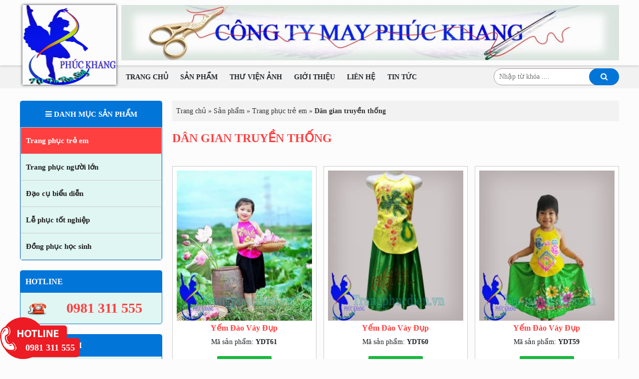

--- FILE ---
content_type: text/html; charset=UTF-8
request_url: https://trangphucdien.vn/trang-phuc-tre-em/dan-gian-truyen-thong/
body_size: 14958
content:
<!DOCTYPE html><html lang="vi"><head><script data-no-optimize="1">var litespeed_docref=sessionStorage.getItem("litespeed_docref");litespeed_docref&&(Object.defineProperty(document,"referrer",{get:function(){return litespeed_docref}}),sessionStorage.removeItem("litespeed_docref"));</script> <meta charset="utf-8" /><link data-optimized="2" rel="stylesheet" href="https://trangphucdien.vn/wp-content/litespeed/css/6ff7d624ceddd80d82f8c06e7a17fc8c.css?ver=8370b" /><meta http-equiv="X-UA-Compatible" content="IE=edge"><meta name="viewport" content="width=device-width, initial-scale=1.0, maximum-scale=5.0, user-scalable=1"><link rel="profile" href="https://gmpg.org/xfn/11"><link rel="pingback" href="https://trangphucdien.vn/xmlrpc.php"><meta name='robots' content='index, follow, max-image-preview:large, max-snippet:-1, max-video-preview:-1' /><style>img:is([sizes="auto" i], [sizes^="auto," i]) { contain-intrinsic-size: 3000px 1500px }</style><title>Trang phục dân gian truyền thống | Trang phục dân gian trẻ em</title><meta name="description" content="Trang phục dân gian truyền thống là trang phục truyền thống của người việt được lưu truyền trong dân gian và được may dành cho trẻ em biểu diễn" /><link rel="canonical" href="https://trangphucdien.vn/trang-phuc-tre-em/dan-gian-truyen-thong/" /><link rel="next" href="https://trangphucdien.vn/trang-phuc-tre-em/dan-gian-truyen-thong/page/2/" /><meta property="og:locale" content="vi_VN" /><meta property="og:type" content="article" /><meta property="og:title" content="Trang phục dân gian truyền thống | Trang phục dân gian trẻ em" /><meta property="og:description" content="Trang phục dân gian truyền thống là trang phục truyền thống của người việt được lưu truyền trong dân gian và được may dành cho trẻ em biểu diễn" /><meta property="og:url" content="https://trangphucdien.vn/trang-phuc-tre-em/dan-gian-truyen-thong/" /><meta property="og:site_name" content="May phúc khang" /><meta property="og:image" content="http://trangphucdien.vn/wp-content/uploads/2016/03/Ao-dong-dao-tre-em-270x300.jpg" /><meta name="twitter:card" content="summary_large_image" /> <script type="application/ld+json" class="yoast-schema-graph">{"@context":"https://schema.org","@graph":[{"@type":"CollectionPage","@id":"https://trangphucdien.vn/trang-phuc-tre-em/dan-gian-truyen-thong/","url":"https://trangphucdien.vn/trang-phuc-tre-em/dan-gian-truyen-thong/","name":"Trang phục dân gian truyền thống | Trang phục dân gian trẻ em","isPartOf":{"@id":"https://trangphucdien.vn/#website"},"primaryImageOfPage":{"@id":"https://trangphucdien.vn/trang-phuc-tre-em/dan-gian-truyen-thong/#primaryimage"},"image":{"@id":"https://trangphucdien.vn/trang-phuc-tre-em/dan-gian-truyen-thong/#primaryimage"},"thumbnailUrl":"https://trangphucdien.vn/wp-content/uploads/2019/01/yem-hong-dup-den-mua-tre-em.jpg","description":"Trang phục dân gian truyền thống là trang phục truyền thống của người việt được lưu truyền trong dân gian và được may dành cho trẻ em biểu diễn","breadcrumb":{"@id":"https://trangphucdien.vn/trang-phuc-tre-em/dan-gian-truyen-thong/#breadcrumb"},"inLanguage":"vi"},{"@type":"ImageObject","inLanguage":"vi","@id":"https://trangphucdien.vn/trang-phuc-tre-em/dan-gian-truyen-thong/#primaryimage","url":"https://trangphucdien.vn/wp-content/uploads/2019/01/yem-hong-dup-den-mua-tre-em.jpg","contentUrl":"https://trangphucdien.vn/wp-content/uploads/2019/01/yem-hong-dup-den-mua-tre-em.jpg","width":450,"height":500,"caption":"Yếm hồng đụp đen in phun"},{"@type":"BreadcrumbList","@id":"https://trangphucdien.vn/trang-phuc-tre-em/dan-gian-truyen-thong/#breadcrumb","itemListElement":[{"@type":"ListItem","position":1,"name":"Trang chủ","item":"https://trangphucdien.vn/"},{"@type":"ListItem","position":2,"name":"Sản phẩm","item":"https://trangphucdien.vn/san-pham/"},{"@type":"ListItem","position":3,"name":"Trang phục trẻ em","item":"https://trangphucdien.vn/trang-phuc-tre-em/"},{"@type":"ListItem","position":4,"name":"Dân gian truyền thống"}]},{"@type":"WebSite","@id":"https://trangphucdien.vn/#website","url":"https://trangphucdien.vn/","name":"May phúc khang","description":"May phúc khang","publisher":{"@id":"https://trangphucdien.vn/#organization"},"potentialAction":[{"@type":"SearchAction","target":{"@type":"EntryPoint","urlTemplate":"https://trangphucdien.vn/?s={search_term_string}"},"query-input":{"@type":"PropertyValueSpecification","valueRequired":true,"valueName":"search_term_string"}}],"inLanguage":"vi"},{"@type":"Organization","@id":"https://trangphucdien.vn/#organization","name":"Công Ty May Phúc Khang","url":"https://trangphucdien.vn/","logo":{"@type":"ImageObject","inLanguage":"vi","@id":"https://trangphucdien.vn/#/schema/logo/image/","url":"https://trangphucdien.vn/wp-content/uploads/2016/01/logo-xuong-may-phuc-khang-3.png","contentUrl":"https://trangphucdien.vn/wp-content/uploads/2016/01/logo-xuong-may-phuc-khang-3.png","width":201,"height":281,"caption":"Công Ty May Phúc Khang"},"image":{"@id":"https://trangphucdien.vn/#/schema/logo/image/"}}]}</script> <style id='global-styles-inline-css' type='text/css'>:root{--wp--preset--aspect-ratio--square: 1;--wp--preset--aspect-ratio--4-3: 4/3;--wp--preset--aspect-ratio--3-4: 3/4;--wp--preset--aspect-ratio--3-2: 3/2;--wp--preset--aspect-ratio--2-3: 2/3;--wp--preset--aspect-ratio--16-9: 16/9;--wp--preset--aspect-ratio--9-16: 9/16;--wp--preset--color--black: #000000;--wp--preset--color--cyan-bluish-gray: #abb8c3;--wp--preset--color--white: #ffffff;--wp--preset--color--pale-pink: #f78da7;--wp--preset--color--vivid-red: #cf2e2e;--wp--preset--color--luminous-vivid-orange: #ff6900;--wp--preset--color--luminous-vivid-amber: #fcb900;--wp--preset--color--light-green-cyan: #7bdcb5;--wp--preset--color--vivid-green-cyan: #00d084;--wp--preset--color--pale-cyan-blue: #8ed1fc;--wp--preset--color--vivid-cyan-blue: #0693e3;--wp--preset--color--vivid-purple: #9b51e0;--wp--preset--gradient--vivid-cyan-blue-to-vivid-purple: linear-gradient(135deg,rgba(6,147,227,1) 0%,rgb(155,81,224) 100%);--wp--preset--gradient--light-green-cyan-to-vivid-green-cyan: linear-gradient(135deg,rgb(122,220,180) 0%,rgb(0,208,130) 100%);--wp--preset--gradient--luminous-vivid-amber-to-luminous-vivid-orange: linear-gradient(135deg,rgba(252,185,0,1) 0%,rgba(255,105,0,1) 100%);--wp--preset--gradient--luminous-vivid-orange-to-vivid-red: linear-gradient(135deg,rgba(255,105,0,1) 0%,rgb(207,46,46) 100%);--wp--preset--gradient--very-light-gray-to-cyan-bluish-gray: linear-gradient(135deg,rgb(238,238,238) 0%,rgb(169,184,195) 100%);--wp--preset--gradient--cool-to-warm-spectrum: linear-gradient(135deg,rgb(74,234,220) 0%,rgb(151,120,209) 20%,rgb(207,42,186) 40%,rgb(238,44,130) 60%,rgb(251,105,98) 80%,rgb(254,248,76) 100%);--wp--preset--gradient--blush-light-purple: linear-gradient(135deg,rgb(255,206,236) 0%,rgb(152,150,240) 100%);--wp--preset--gradient--blush-bordeaux: linear-gradient(135deg,rgb(254,205,165) 0%,rgb(254,45,45) 50%,rgb(107,0,62) 100%);--wp--preset--gradient--luminous-dusk: linear-gradient(135deg,rgb(255,203,112) 0%,rgb(199,81,192) 50%,rgb(65,88,208) 100%);--wp--preset--gradient--pale-ocean: linear-gradient(135deg,rgb(255,245,203) 0%,rgb(182,227,212) 50%,rgb(51,167,181) 100%);--wp--preset--gradient--electric-grass: linear-gradient(135deg,rgb(202,248,128) 0%,rgb(113,206,126) 100%);--wp--preset--gradient--midnight: linear-gradient(135deg,rgb(2,3,129) 0%,rgb(40,116,252) 100%);--wp--preset--font-size--small: 13px;--wp--preset--font-size--medium: 20px;--wp--preset--font-size--large: 36px;--wp--preset--font-size--x-large: 42px;--wp--preset--font-family--inter: "Inter", sans-serif;--wp--preset--font-family--cardo: Cardo;--wp--preset--spacing--20: 0.44rem;--wp--preset--spacing--30: 0.67rem;--wp--preset--spacing--40: 1rem;--wp--preset--spacing--50: 1.5rem;--wp--preset--spacing--60: 2.25rem;--wp--preset--spacing--70: 3.38rem;--wp--preset--spacing--80: 5.06rem;--wp--preset--shadow--natural: 6px 6px 9px rgba(0, 0, 0, 0.2);--wp--preset--shadow--deep: 12px 12px 50px rgba(0, 0, 0, 0.4);--wp--preset--shadow--sharp: 6px 6px 0px rgba(0, 0, 0, 0.2);--wp--preset--shadow--outlined: 6px 6px 0px -3px rgba(255, 255, 255, 1), 6px 6px rgba(0, 0, 0, 1);--wp--preset--shadow--crisp: 6px 6px 0px rgba(0, 0, 0, 1);}:where(.is-layout-flex){gap: 0.5em;}:where(.is-layout-grid){gap: 0.5em;}body .is-layout-flex{display: flex;}.is-layout-flex{flex-wrap: wrap;align-items: center;}.is-layout-flex > :is(*, div){margin: 0;}body .is-layout-grid{display: grid;}.is-layout-grid > :is(*, div){margin: 0;}:where(.wp-block-columns.is-layout-flex){gap: 2em;}:where(.wp-block-columns.is-layout-grid){gap: 2em;}:where(.wp-block-post-template.is-layout-flex){gap: 1.25em;}:where(.wp-block-post-template.is-layout-grid){gap: 1.25em;}.has-black-color{color: var(--wp--preset--color--black) !important;}.has-cyan-bluish-gray-color{color: var(--wp--preset--color--cyan-bluish-gray) !important;}.has-white-color{color: var(--wp--preset--color--white) !important;}.has-pale-pink-color{color: var(--wp--preset--color--pale-pink) !important;}.has-vivid-red-color{color: var(--wp--preset--color--vivid-red) !important;}.has-luminous-vivid-orange-color{color: var(--wp--preset--color--luminous-vivid-orange) !important;}.has-luminous-vivid-amber-color{color: var(--wp--preset--color--luminous-vivid-amber) !important;}.has-light-green-cyan-color{color: var(--wp--preset--color--light-green-cyan) !important;}.has-vivid-green-cyan-color{color: var(--wp--preset--color--vivid-green-cyan) !important;}.has-pale-cyan-blue-color{color: var(--wp--preset--color--pale-cyan-blue) !important;}.has-vivid-cyan-blue-color{color: var(--wp--preset--color--vivid-cyan-blue) !important;}.has-vivid-purple-color{color: var(--wp--preset--color--vivid-purple) !important;}.has-black-background-color{background-color: var(--wp--preset--color--black) !important;}.has-cyan-bluish-gray-background-color{background-color: var(--wp--preset--color--cyan-bluish-gray) !important;}.has-white-background-color{background-color: var(--wp--preset--color--white) !important;}.has-pale-pink-background-color{background-color: var(--wp--preset--color--pale-pink) !important;}.has-vivid-red-background-color{background-color: var(--wp--preset--color--vivid-red) !important;}.has-luminous-vivid-orange-background-color{background-color: var(--wp--preset--color--luminous-vivid-orange) !important;}.has-luminous-vivid-amber-background-color{background-color: var(--wp--preset--color--luminous-vivid-amber) !important;}.has-light-green-cyan-background-color{background-color: var(--wp--preset--color--light-green-cyan) !important;}.has-vivid-green-cyan-background-color{background-color: var(--wp--preset--color--vivid-green-cyan) !important;}.has-pale-cyan-blue-background-color{background-color: var(--wp--preset--color--pale-cyan-blue) !important;}.has-vivid-cyan-blue-background-color{background-color: var(--wp--preset--color--vivid-cyan-blue) !important;}.has-vivid-purple-background-color{background-color: var(--wp--preset--color--vivid-purple) !important;}.has-black-border-color{border-color: var(--wp--preset--color--black) !important;}.has-cyan-bluish-gray-border-color{border-color: var(--wp--preset--color--cyan-bluish-gray) !important;}.has-white-border-color{border-color: var(--wp--preset--color--white) !important;}.has-pale-pink-border-color{border-color: var(--wp--preset--color--pale-pink) !important;}.has-vivid-red-border-color{border-color: var(--wp--preset--color--vivid-red) !important;}.has-luminous-vivid-orange-border-color{border-color: var(--wp--preset--color--luminous-vivid-orange) !important;}.has-luminous-vivid-amber-border-color{border-color: var(--wp--preset--color--luminous-vivid-amber) !important;}.has-light-green-cyan-border-color{border-color: var(--wp--preset--color--light-green-cyan) !important;}.has-vivid-green-cyan-border-color{border-color: var(--wp--preset--color--vivid-green-cyan) !important;}.has-pale-cyan-blue-border-color{border-color: var(--wp--preset--color--pale-cyan-blue) !important;}.has-vivid-cyan-blue-border-color{border-color: var(--wp--preset--color--vivid-cyan-blue) !important;}.has-vivid-purple-border-color{border-color: var(--wp--preset--color--vivid-purple) !important;}.has-vivid-cyan-blue-to-vivid-purple-gradient-background{background: var(--wp--preset--gradient--vivid-cyan-blue-to-vivid-purple) !important;}.has-light-green-cyan-to-vivid-green-cyan-gradient-background{background: var(--wp--preset--gradient--light-green-cyan-to-vivid-green-cyan) !important;}.has-luminous-vivid-amber-to-luminous-vivid-orange-gradient-background{background: var(--wp--preset--gradient--luminous-vivid-amber-to-luminous-vivid-orange) !important;}.has-luminous-vivid-orange-to-vivid-red-gradient-background{background: var(--wp--preset--gradient--luminous-vivid-orange-to-vivid-red) !important;}.has-very-light-gray-to-cyan-bluish-gray-gradient-background{background: var(--wp--preset--gradient--very-light-gray-to-cyan-bluish-gray) !important;}.has-cool-to-warm-spectrum-gradient-background{background: var(--wp--preset--gradient--cool-to-warm-spectrum) !important;}.has-blush-light-purple-gradient-background{background: var(--wp--preset--gradient--blush-light-purple) !important;}.has-blush-bordeaux-gradient-background{background: var(--wp--preset--gradient--blush-bordeaux) !important;}.has-luminous-dusk-gradient-background{background: var(--wp--preset--gradient--luminous-dusk) !important;}.has-pale-ocean-gradient-background{background: var(--wp--preset--gradient--pale-ocean) !important;}.has-electric-grass-gradient-background{background: var(--wp--preset--gradient--electric-grass) !important;}.has-midnight-gradient-background{background: var(--wp--preset--gradient--midnight) !important;}.has-small-font-size{font-size: var(--wp--preset--font-size--small) !important;}.has-medium-font-size{font-size: var(--wp--preset--font-size--medium) !important;}.has-large-font-size{font-size: var(--wp--preset--font-size--large) !important;}.has-x-large-font-size{font-size: var(--wp--preset--font-size--x-large) !important;}
:where(.wp-block-post-template.is-layout-flex){gap: 1.25em;}:where(.wp-block-post-template.is-layout-grid){gap: 1.25em;}
:where(.wp-block-columns.is-layout-flex){gap: 2em;}:where(.wp-block-columns.is-layout-grid){gap: 2em;}
:root :where(.wp-block-pullquote){font-size: 1.5em;line-height: 1.6;}</style> <script id="wc-add-to-cart-js-extra" type="litespeed/javascript">var wc_add_to_cart_params={"ajax_url":"\/wp-admin\/admin-ajax.php","wc_ajax_url":"\/?wc-ajax=%%endpoint%%","i18n_view_cart":"Xem gi\u1ecf h\u00e0ng","cart_url":"https:\/\/trangphucdien.vn\/gio-hang\/","is_cart":"","cart_redirect_after_add":"no"}</script> <script id="woocommerce-js-extra" type="litespeed/javascript">var woocommerce_params={"ajax_url":"\/wp-admin\/admin-ajax.php","wc_ajax_url":"\/?wc-ajax=%%endpoint%%"}</script> <noscript><style>.woocommerce-product-gallery{ opacity: 1 !important; }</style></noscript><style class='wp-fonts-local' type='text/css'>@font-face{font-family:Inter;font-style:normal;font-weight:300 900;font-display:fallback;src:url('https://trangphucdien.vn/wp-content/plugins/woocommerce/assets/fonts/Inter-VariableFont_slnt,wght.woff2') format('woff2');font-stretch:normal;}
@font-face{font-family:Cardo;font-style:normal;font-weight:400;font-display:fallback;src:url('https://trangphucdien.vn/wp-content/plugins/woocommerce/assets/fonts/cardo_normal_400.woff2') format('woff2');}</style><link rel="icon" href="https://trangphucdien.vn/wp-content/uploads/2016/01/favicon.png" sizes="32x32" /><link rel="icon" href="https://trangphucdien.vn/wp-content/uploads/2016/01/favicon.png" sizes="192x192" /><link rel="apple-touch-icon" href="https://trangphucdien.vn/wp-content/uploads/2016/01/favicon.png" /><meta name="msapplication-TileImage" content="https://trangphucdien.vn/wp-content/uploads/2016/01/favicon.png" /><style type="text/css" id="wp-custom-css">.term-description{
	line-height:25px;
	font-size:15px;
	margin-top:30px;
}
.term-description p{
	line-height:25px;
	font-size:15px;
	margin-bottom: 5px;
}
.term-description a{color:#ff4040;}</style><link rel="preconnect" href="https://fonts.googleapis.com"><link rel="preconnect" href="https://fonts.gstatic.com" crossorigin> <script type="litespeed/javascript">(function(w,d,s,l,i){w[l]=w[l]||[];w[l].push({'gtm.start':new Date().getTime(),event:'gtm.js'});var f=d.getElementsByTagName(s)[0],j=d.createElement(s),dl=l!='dataLayer'?'&l='+l:'';j.async=!0;j.src='https://www.googletagmanager.com/gtm.js?id='+i+dl;f.parentNode.insertBefore(j,f)})(window,document,'script','dataLayer','GTM-MJTBS5Z')</script> <style type="text/css">.hidden,.disabled{display: none;}
		.clear{clear: both;}

        @media screen and (max-width: 992px){
            .hide_mb{display: none !important;}
            .menu_mobile{display: none;}
        }

        @media screen and (min-width: 993px){
            .hide_pc{display: none !important;}
            .menu_mobile{display: none !important;}
        }</style></head><body class="archive tax-product_cat term-dan-gian-truyen-thong term-21 theme-trangphucdien woocommerce woocommerce-page woocommerce-no-js"><noscript><iframe data-lazyloaded="1" src="about:blank" data-litespeed-src="https://www.googletagmanager.com/ns.html?id=GTM-MJTBS5Z"
height="0" width="0" style="display:none;visibility:hidden"></iframe></noscript><div class="droplet"></div><div class="header header_mobile relative hide_pc"><div class="logo">
<a href="https://trangphucdien.vn">
<img data-lazyloaded="1" src="[data-uri]" width="201" height="281" class="img-responsive" data-src="https://trangphucdien.vn/wp-content/uploads/2016/01/logo-xuong-may-phuc-khang-3.png" alt="logo"/>
</a></div><div class="btn-menu">
<i class="fa fa-bars"></i></div></div><div class="header relative hide_mb"><div class="container"><div class="row"><div class="col-sm-2 logo">
<a href="https://trangphucdien.vn">
<img data-lazyloaded="1" src="[data-uri]" width="201" height="281" class="img-responsive" data-src="https://trangphucdien.vn/wp-content/uploads/2016/01/logo-xuong-may-phuc-khang-3.png" alt="logo"/>
</a></div><div class="col-sm-10 step-booking text-center fright">
<img data-lazyloaded="1" src="[data-uri]" width="919" height="102" class="img-responsive" data-src="https://trangphucdien.vn/wp-content/uploads/2023/10/cong-ty-may-trang-phuc-bieu-dien-phuc-khang-nen.jpg" alt="trang phục diễn"/></div></div></div></div><div class="top-search hide_mb"><div class="container"><div class="row-flex"><div class="main-menu relative"><div class="menu-main-menu"><ul id="menu-main-menu" class="menu"><li id="menu-item-32" class="menu-item menu-item-type-post_type menu-item-object-page menu-item-home menu-item-32"><a href="https://trangphucdien.vn/">Trang chủ</a></li><li id="menu-item-1944" class="menu-item menu-item-type-post_type menu-item-object-page menu-item-has-children menu-item-1944"><a href="https://trangphucdien.vn/san-pham/">Sản phẩm</a><ul class="sub-menu"><li id="menu-item-115" class="menu-item menu-item-type-taxonomy menu-item-object-product_cat current-product_cat-ancestor menu-item-115"><a href="https://trangphucdien.vn/trang-phuc-tre-em/">Trang phục trẻ em</a></li><li id="menu-item-240" class="menu-item menu-item-type-taxonomy menu-item-object-product_cat menu-item-240"><a href="https://trangphucdien.vn/trang-phuc-nguoi-lon/">Trang phục người lớn</a></li><li id="menu-item-69" class="menu-item menu-item-type-taxonomy menu-item-object-product_cat menu-item-69"><a href="https://trangphucdien.vn/dao-cu-bieu-dien/">Đạo cụ biểu diễn</a></li><li id="menu-item-99" class="menu-item menu-item-type-taxonomy menu-item-object-product_cat menu-item-99"><a href="https://trangphucdien.vn/le-phuc-tot-nghiep/">Lễ phục tốt nghiệp</a></li><li id="menu-item-97" class="menu-item menu-item-type-taxonomy menu-item-object-product_cat menu-item-97"><a href="https://trangphucdien.vn/dong-phuc-hoc-sinh/">Đồng phục học sinh</a></li></ul></li><li id="menu-item-30" class="menu-item menu-item-type-post_type menu-item-object-page menu-item-30"><a href="https://trangphucdien.vn/thu-vien-anh/">Thư viện ảnh</a></li><li id="menu-item-29" class="menu-item menu-item-type-post_type menu-item-object-page menu-item-29"><a href="https://trangphucdien.vn/gioi-thieu/">Giới thiệu</a></li><li id="menu-item-28" class="menu-item menu-item-type-post_type menu-item-object-page menu-item-28"><a href="https://trangphucdien.vn/lien-he/">Liên hệ</a></li><li id="menu-item-27" class="menu-item menu-item-type-post_type menu-item-object-page menu-item-27"><a href="https://trangphucdien.vn/tin-tuc/">Tin tức</a></li></ul></div></div><div class="search relative"><div class="header_search "><form action="/" method="get">
<input type="hidden" name="post_type" value="product">
<input type="text" placeholder="Nhập từ khóa ...." name="s">
<button type="submit">
<i class="fa fa-search"></i>
<span>Tìm kiếm</span>
</button></form></div></div></div></div></div><div class="show-menu sidebar-item menu-text  text-center  relative hide_pc show-menu-mobile"><div class="red show-menu-mobile-title"><i class="fa fa-bars"></i> Danh mục sản phẩm</div><div class="category-menu-wrap category-menu-wrap-mobile hidden"><div class="menu-category-menu"><ul id="menu-category-menu" class="menu"><li id="menu-item-37" class="menu-item menu-item-type-taxonomy menu-item-object-product_cat current-product_cat-ancestor current-menu-ancestor current-menu-parent current-product_cat-parent menu-item-has-children menu-item-37"><a href="https://trangphucdien.vn/trang-phuc-tre-em/">Trang phục trẻ em</a><ul class="sub-menu"><li id="menu-item-349" class="menu-item menu-item-type-taxonomy menu-item-object-product_cat menu-item-349"><a href="https://trangphucdien.vn/trang-phuc-tre-em/aerobic-tre-em/">Aerobic trẻ em</a></li><li id="menu-item-100" class="menu-item menu-item-type-taxonomy menu-item-object-product_cat menu-item-100"><a href="https://trangphucdien.vn/trang-phuc-tre-em/ao-dai-tre-em/">Áo dài trẻ em</a></li><li id="menu-item-102" class="menu-item menu-item-type-taxonomy menu-item-object-product_cat current-menu-item menu-item-102"><a href="https://trangphucdien.vn/trang-phuc-tre-em/dan-gian-truyen-thong/" aria-current="page">Dân gian truyền thống</a></li><li id="menu-item-400" class="menu-item menu-item-type-taxonomy menu-item-object-product_cat menu-item-400"><a href="https://trangphucdien.vn/trang-phuc-tre-em/trang-phuc-dan-toc-tre-em/">Trang phục Dân tộc trẻ em</a></li><li id="menu-item-103" class="menu-item menu-item-type-taxonomy menu-item-object-product_cat menu-item-103"><a href="https://trangphucdien.vn/trang-phuc-tre-em/vay-mua/">Váy múa</a></li><li id="menu-item-4183" class="menu-item menu-item-type-taxonomy menu-item-object-product_cat menu-item-4183"><a href="https://trangphucdien.vn/vay-mua-hien-dai-tre-em/">Váy múa hiện đại trẻ em</a></li><li id="menu-item-104" class="menu-item menu-item-type-taxonomy menu-item-object-product_cat menu-item-104"><a href="https://trangphucdien.vn/trang-phuc-tre-em/trang-phuc-dong-dien/">Đồng diễn</a></li><li id="menu-item-105" class="menu-item menu-item-type-taxonomy menu-item-object-product_cat menu-item-105"><a href="https://trangphucdien.vn/trang-phuc-tre-em/trang-phuc-nghe-nghiep/">Trang phục nghề nghiệp</a></li><li id="menu-item-114" class="menu-item menu-item-type-taxonomy menu-item-object-product_cat menu-item-114"><a href="https://trangphucdien.vn/trang-phuc-tre-em/trang-phuc-hoa-trang/">Trang phục hóa trang</a></li></ul></li><li id="menu-item-233" class="menu-item menu-item-type-taxonomy menu-item-object-product_cat menu-item-has-children menu-item-233"><a href="https://trangphucdien.vn/trang-phuc-nguoi-lon/">Trang phục người lớn</a><ul class="sub-menu"><li id="menu-item-143" class="menu-item menu-item-type-taxonomy menu-item-object-product_cat menu-item-has-children menu-item-143"><a href="https://trangphucdien.vn/trang-phuc-nguoi-lon/trang-phuc-dan-toc/">Trang phục dân tộc</a><ul class="sub-menu"><li id="menu-item-174" class="menu-item menu-item-type-taxonomy menu-item-object-product_cat menu-item-174"><a href="https://trangphucdien.vn/trang-phuc-nguoi-lon/trang-phuc-dan-toc/hmong/">Dân tộc H&#8217;mong</a></li><li id="menu-item-175" class="menu-item menu-item-type-taxonomy menu-item-object-product_cat menu-item-175"><a href="https://trangphucdien.vn/trang-phuc-nguoi-lon/trang-phuc-dan-toc/thai/">Thái</a></li><li id="menu-item-178" class="menu-item menu-item-type-taxonomy menu-item-object-product_cat menu-item-178"><a href="https://trangphucdien.vn/trang-phuc-nguoi-lon/trang-phuc-dan-toc/tay-nguyen/">Tây nguyên</a></li><li id="menu-item-815" class="menu-item menu-item-type-taxonomy menu-item-object-product_cat menu-item-815"><a href="https://trangphucdien.vn/trang-phuc-nguoi-lon/trang-phuc-dan-toc/tay/">Tày</a></li><li id="menu-item-173" class="menu-item menu-item-type-taxonomy menu-item-object-product_cat menu-item-173"><a href="https://trangphucdien.vn/trang-phuc-nguoi-lon/trang-phuc-dan-toc/dao/">Dao</a></li><li id="menu-item-176" class="menu-item menu-item-type-taxonomy menu-item-object-product_cat menu-item-176"><a href="https://trangphucdien.vn/trang-phuc-nguoi-lon/trang-phuc-dan-toc/champa/">Champa</a></li><li id="menu-item-177" class="menu-item menu-item-type-taxonomy menu-item-object-product_cat menu-item-177"><a href="https://trangphucdien.vn/trang-phuc-nguoi-lon/trang-phuc-dan-toc/dan-toc-khac/">Dân tộc khác</a></li></ul></li><li id="menu-item-142" class="menu-item menu-item-type-taxonomy menu-item-object-product_cat menu-item-has-children menu-item-142"><a href="https://trangphucdien.vn/trang-phuc-nguoi-lon/trang-phuc-dan-gian/">Trang phục dân gian</a><ul class="sub-menu"><li id="menu-item-215" class="menu-item menu-item-type-taxonomy menu-item-object-product_cat menu-item-215"><a href="https://trangphucdien.vn/trang-phuc-nguoi-lon/trang-phuc-dan-gian/trang-phuc-lac-hong/">Âu Cơ Lạc hồng</a></li><li id="menu-item-216" class="menu-item menu-item-type-taxonomy menu-item-object-product_cat menu-item-216"><a href="https://trangphucdien.vn/trang-phuc-nguoi-lon/trang-phuc-dan-gian/trang-phuc-trong-hoi/">Trống Hội</a></li><li id="menu-item-214" class="menu-item menu-item-type-taxonomy menu-item-object-product_cat menu-item-214"><a href="https://trangphucdien.vn/trang-phuc-nguoi-lon/trang-phuc-dan-gian/trang-phuc-co-tich/">Cổ Tích Thần Thoại</a></li></ul></li><li id="menu-item-156" class="menu-item menu-item-type-taxonomy menu-item-object-product_cat menu-item-has-children menu-item-156"><a href="https://trangphucdien.vn/trang-phuc-nguoi-lon/trang-phuc-truyen-thong/">Trang phục truyền thống</a><ul class="sub-menu"><li id="menu-item-278" class="menu-item menu-item-type-taxonomy menu-item-object-product_cat menu-item-278"><a href="https://trangphucdien.vn/trang-phuc-nguoi-lon/trang-phuc-truyen-thong/ao-ba-ba/">Áo bà ba</a></li><li id="menu-item-279" class="menu-item menu-item-type-taxonomy menu-item-object-product_cat menu-item-279"><a href="https://trangphucdien.vn/trang-phuc-nguoi-lon/trang-phuc-truyen-thong/ao-dai-truyen-thong/">Áo dài truyền thống</a></li><li id="menu-item-848" class="menu-item menu-item-type-taxonomy menu-item-object-product_cat menu-item-848"><a href="https://trangphucdien.vn/trang-phuc-nguoi-lon/trang-phuc-truyen-thong/ao-dai-cach-tan/">Áo dài cách tân</a></li><li id="menu-item-280" class="menu-item menu-item-type-taxonomy menu-item-object-product_cat menu-item-280"><a href="https://trangphucdien.vn/trang-phuc-nguoi-lon/trang-phuc-truyen-thong/ao-the-khan-xep/">Áo the khăn xếp</a></li><li id="menu-item-282" class="menu-item menu-item-type-taxonomy menu-item-object-product_cat menu-item-282"><a href="https://trangphucdien.vn/trang-phuc-nguoi-lon/trang-phuc-truyen-thong/yem-dao-vay-dup/">Yếm đào váy đụp</a></li><li id="menu-item-281" class="menu-item menu-item-type-taxonomy menu-item-object-product_cat menu-item-281"><a href="https://trangphucdien.vn/trang-phuc-nguoi-lon/trang-phuc-truyen-thong/ao-tu-than/">Áo tứ thân</a></li></ul></li><li id="menu-item-148" class="menu-item menu-item-type-taxonomy menu-item-object-product_cat menu-item-has-children menu-item-148"><a href="https://trangphucdien.vn/trang-phuc-nguoi-lon/vay-mua-bieu-dien/">Váy múa biểu diễn</a><ul class="sub-menu"><li id="menu-item-285" class="menu-item menu-item-type-taxonomy menu-item-object-product_cat menu-item-285"><a href="https://trangphucdien.vn/trang-phuc-nguoi-lon/vay-mua-bieu-dien/vay-mua-duong-dai/">Váy múa đương đại</a></li><li id="menu-item-286" class="menu-item menu-item-type-taxonomy menu-item-object-product_cat menu-item-286"><a href="https://trangphucdien.vn/trang-phuc-nguoi-lon/vay-mua-bieu-dien/vay-sen/">Váy Sen</a></li><li id="menu-item-287" class="menu-item menu-item-type-taxonomy menu-item-object-product_cat menu-item-287"><a href="https://trangphucdien.vn/trang-phuc-nguoi-lon/vay-mua-bieu-dien/vay-mai/">Váy Mai</a></li><li id="menu-item-284" class="menu-item menu-item-type-taxonomy menu-item-object-product_cat menu-item-284"><a href="https://trangphucdien.vn/trang-phuc-nguoi-lon/vay-mua-bieu-dien/vay-dao/">Váy Đào</a></li><li id="menu-item-283" class="menu-item menu-item-type-taxonomy menu-item-object-product_cat menu-item-283"><a href="https://trangphucdien.vn/trang-phuc-nguoi-lon/vay-mua-bieu-dien/vay-cong/">Váy Công</a></li></ul></li><li id="menu-item-213" class="menu-item menu-item-type-taxonomy menu-item-object-product_cat menu-item-has-children menu-item-213"><a href="https://trangphucdien.vn/trang-phuc-nguoi-lon/trang-phuc-hien-dai/">Trang phục hiện đại</a><ul class="sub-menu"><li id="menu-item-288" class="menu-item menu-item-type-taxonomy menu-item-object-product_cat menu-item-288"><a href="https://trangphucdien.vn/trang-phuc-nguoi-lon/trang-phuc-hien-dai/ao-dai/">Áo dài</a></li><li id="menu-item-289" class="menu-item menu-item-type-taxonomy menu-item-object-product_cat menu-item-289"><a href="https://trangphucdien.vn/trang-phuc-nguoi-lon/trang-phuc-hien-dai/trang-phuc-nhay-mua/">Trang phục nhảy múa</a></li><li id="menu-item-290" class="menu-item menu-item-type-taxonomy menu-item-object-product_cat menu-item-290"><a href="https://trangphucdien.vn/trang-phuc-nguoi-lon/trang-phuc-hien-dai/vay-dam-mua/">Váy đầm múa</a></li></ul></li><li id="menu-item-146" class="menu-item menu-item-type-taxonomy menu-item-object-product_cat menu-item-146"><a href="https://trangphucdien.vn/trang-phuc-nguoi-lon/nghe-nghiep-phan-vai/">Nghề nghiệp phân vai</a></li><li id="menu-item-144" class="menu-item menu-item-type-taxonomy menu-item-object-product_cat menu-item-144"><a href="https://trangphucdien.vn/trang-phuc-nguoi-lon/trang-phuc-hoa-trang-bieu-dien/">Trang phục hóa trang biểu diễn</a></li><li id="menu-item-147" class="menu-item menu-item-type-taxonomy menu-item-object-product_cat menu-item-147"><a href="https://trangphucdien.vn/trang-phuc-nguoi-lontrang-phuc-nuoc-ngoai/">Trang phục nước ngoài</a></li></ul></li><li id="menu-item-35" class="menu-item menu-item-type-taxonomy menu-item-object-product_cat menu-item-has-children menu-item-35"><a href="https://trangphucdien.vn/dao-cu-bieu-dien/">Đạo cụ biểu diễn</a><ul class="sub-menu"><li id="menu-item-203" class="menu-item menu-item-type-taxonomy menu-item-object-product_cat menu-item-203"><a href="https://trangphucdien.vn/dao-cu-bieu-dien/hoa-mua/">Hoa Lá múa</a></li><li id="menu-item-205" class="menu-item menu-item-type-taxonomy menu-item-object-product_cat menu-item-205"><a href="https://trangphucdien.vn/dao-cu-bieu-dien/quat-mua/">Quạt múa</a></li><li id="menu-item-204" class="menu-item menu-item-type-taxonomy menu-item-object-product_cat menu-item-204"><a href="https://trangphucdien.vn/dao-cu-bieu-dien/o-non-mua/">Ô Nón múa</a></li><li id="menu-item-202" class="menu-item menu-item-type-taxonomy menu-item-object-product_cat menu-item-202"><a href="https://trangphucdien.vn/dao-cu-bieu-dien/dao-cu-may-tre-dan/">Đạo cụ mây tre đan</a></li><li id="menu-item-376" class="menu-item menu-item-type-taxonomy menu-item-object-product_cat menu-item-376"><a href="https://trangphucdien.vn/dao-cu-bieu-dien/dao-cu-am-nhac/">Đạo cụ âm nhạc</a></li><li id="menu-item-201" class="menu-item menu-item-type-taxonomy menu-item-object-product_cat menu-item-201"><a href="https://trangphucdien.vn/dao-cu-bieu-dien/dao-cu-hoa-trang/">Đạo cụ hóa trang</a></li><li id="menu-item-206" class="menu-item menu-item-type-taxonomy menu-item-object-product_cat menu-item-206"><a href="https://trangphucdien.vn/dao-cu-bieu-dien/thuong-khi-bieu-dien/">Thương khí biểu diễn</a></li><li id="menu-item-200" class="menu-item menu-item-type-taxonomy menu-item-object-product_cat menu-item-200"><a href="https://trangphucdien.vn/dao-cu-bieu-dien/dao-cu-bieu-dien-khac/">Đạo cụ biểu diễn khác</a></li></ul></li><li id="menu-item-74" class="menu-item menu-item-type-taxonomy menu-item-object-product_cat menu-item-has-children menu-item-74"><a href="https://trangphucdien.vn/le-phuc-tot-nghiep/">Lễ phục tốt nghiệp</a><ul class="sub-menu"><li id="menu-item-251" class="menu-item menu-item-type-taxonomy menu-item-object-product_cat menu-item-251"><a href="https://trangphucdien.vn/le-phuc-tot-nghiep/ao-cu-nhan-mam-non/">Áo cử nhân mầm non</a></li><li id="menu-item-250" class="menu-item menu-item-type-taxonomy menu-item-object-product_cat menu-item-250"><a href="https://trangphucdien.vn/le-phuc-tot-nghiep/ao-cu-nhan-cap-1/">Áo cử nhân cấp 1</a></li><li id="menu-item-4257" class="menu-item menu-item-type-taxonomy menu-item-object-product_cat menu-item-4257"><a href="https://trangphucdien.vn/le-phuc-tot-nghiep/ao-cu-nhan-cap-2/">Áo cử nhân cấp 2</a></li><li id="menu-item-252" class="menu-item menu-item-type-taxonomy menu-item-object-product_cat menu-item-252"><a href="https://trangphucdien.vn/le-phuc-tot-nghiep/ao-cu-nhan-sinh-vien/">Áo cử nhân Sinh viên</a></li><li id="menu-item-253" class="menu-item menu-item-type-taxonomy menu-item-object-product_cat menu-item-253"><a href="https://trangphucdien.vn/le-phuc-tot-nghiep/ao-tien-si-thac-si/">Áo tiến sĩ thạc sĩ</a></li><li id="menu-item-254" class="menu-item menu-item-type-taxonomy menu-item-object-product_cat menu-item-254"><a href="https://trangphucdien.vn/le-phuc-tot-nghiep/le-phuc-trao-bang/">Lễ phục trao bằng</a></li></ul></li><li id="menu-item-84" class="menu-item menu-item-type-taxonomy menu-item-object-product_cat menu-item-has-children menu-item-84"><a href="https://trangphucdien.vn/dong-phuc-hoc-sinh/">Đồng phục học sinh</a><ul class="sub-menu"><li id="menu-item-255" class="menu-item menu-item-type-taxonomy menu-item-object-product_cat menu-item-255"><a href="https://trangphucdien.vn/dong-phuc-hoc-sinh/dong-phuc-mam-non/">Đồng phục mầm non</a></li></ul></li></ul></div></div></div><nav class="menu_mobile"><ul class="menu_mobile_root"><li class="cap1"><ul id="menu-main-menu-1" class=""><li class="menu-item menu-item-type-post_type menu-item-object-page menu-item-home menu-item-32"><a href="https://trangphucdien.vn/">Trang chủ</a></li><li class="menu-item menu-item-type-post_type menu-item-object-page menu-item-has-children menu-item-1944"><a href="https://trangphucdien.vn/san-pham/">Sản phẩm</a><ul class="sub-menu"><li class="menu-item menu-item-type-taxonomy menu-item-object-product_cat current-product_cat-ancestor menu-item-115"><a href="https://trangphucdien.vn/trang-phuc-tre-em/">Trang phục trẻ em</a></li><li class="menu-item menu-item-type-taxonomy menu-item-object-product_cat menu-item-240"><a href="https://trangphucdien.vn/trang-phuc-nguoi-lon/">Trang phục người lớn</a></li><li class="menu-item menu-item-type-taxonomy menu-item-object-product_cat menu-item-69"><a href="https://trangphucdien.vn/dao-cu-bieu-dien/">Đạo cụ biểu diễn</a></li><li class="menu-item menu-item-type-taxonomy menu-item-object-product_cat menu-item-99"><a href="https://trangphucdien.vn/le-phuc-tot-nghiep/">Lễ phục tốt nghiệp</a></li><li class="menu-item menu-item-type-taxonomy menu-item-object-product_cat menu-item-97"><a href="https://trangphucdien.vn/dong-phuc-hoc-sinh/">Đồng phục học sinh</a></li></ul></li><li class="menu-item menu-item-type-post_type menu-item-object-page menu-item-30"><a href="https://trangphucdien.vn/thu-vien-anh/">Thư viện ảnh</a></li><li class="menu-item menu-item-type-post_type menu-item-object-page menu-item-29"><a href="https://trangphucdien.vn/gioi-thieu/">Giới thiệu</a></li><li class="menu-item menu-item-type-post_type menu-item-object-page menu-item-28"><a href="https://trangphucdien.vn/lien-he/">Liên hệ</a></li><li class="menu-item menu-item-type-post_type menu-item-object-page menu-item-27"><a href="https://trangphucdien.vn/tin-tuc/">Tin tức</a></li></ul></li></ul></nav>
 <script type="litespeed/javascript" data-src="https://www.googletagmanager.com/gtag/js?id=AW-16452070161"></script> <script type="litespeed/javascript">window.dataLayer=window.dataLayer||[];function gtag(){dataLayer.push(arguments)}
gtag('js',new Date());gtag('config','AW-16452070161')</script> <div class="main-content"><div class="container"><div class="row"><div class="col-sm-3 sidebar"><div class="show-menu sidebar-item menu-text  text-center  relative"><div class="red"><i class="fa fa-bars"></i> Danh mục sản phẩm</div><div class="category-menu-wrap"><div class="menu-category-menu"><ul id="menu-category-menu-1" class="menu"><li class="menu-item menu-item-type-taxonomy menu-item-object-product_cat current-product_cat-ancestor current-menu-ancestor current-menu-parent current-product_cat-parent menu-item-has-children menu-item-37"><a href="https://trangphucdien.vn/trang-phuc-tre-em/">Trang phục trẻ em</a><ul class="sub-menu"><li class="menu-item menu-item-type-taxonomy menu-item-object-product_cat menu-item-349"><a href="https://trangphucdien.vn/trang-phuc-tre-em/aerobic-tre-em/">Aerobic trẻ em</a></li><li class="menu-item menu-item-type-taxonomy menu-item-object-product_cat menu-item-100"><a href="https://trangphucdien.vn/trang-phuc-tre-em/ao-dai-tre-em/">Áo dài trẻ em</a></li><li class="menu-item menu-item-type-taxonomy menu-item-object-product_cat current-menu-item menu-item-102"><a href="https://trangphucdien.vn/trang-phuc-tre-em/dan-gian-truyen-thong/" aria-current="page">Dân gian truyền thống</a></li><li class="menu-item menu-item-type-taxonomy menu-item-object-product_cat menu-item-400"><a href="https://trangphucdien.vn/trang-phuc-tre-em/trang-phuc-dan-toc-tre-em/">Trang phục Dân tộc trẻ em</a></li><li class="menu-item menu-item-type-taxonomy menu-item-object-product_cat menu-item-103"><a href="https://trangphucdien.vn/trang-phuc-tre-em/vay-mua/">Váy múa</a></li><li class="menu-item menu-item-type-taxonomy menu-item-object-product_cat menu-item-4183"><a href="https://trangphucdien.vn/vay-mua-hien-dai-tre-em/">Váy múa hiện đại trẻ em</a></li><li class="menu-item menu-item-type-taxonomy menu-item-object-product_cat menu-item-104"><a href="https://trangphucdien.vn/trang-phuc-tre-em/trang-phuc-dong-dien/">Đồng diễn</a></li><li class="menu-item menu-item-type-taxonomy menu-item-object-product_cat menu-item-105"><a href="https://trangphucdien.vn/trang-phuc-tre-em/trang-phuc-nghe-nghiep/">Trang phục nghề nghiệp</a></li><li class="menu-item menu-item-type-taxonomy menu-item-object-product_cat menu-item-114"><a href="https://trangphucdien.vn/trang-phuc-tre-em/trang-phuc-hoa-trang/">Trang phục hóa trang</a></li></ul></li><li class="menu-item menu-item-type-taxonomy menu-item-object-product_cat menu-item-has-children menu-item-233"><a href="https://trangphucdien.vn/trang-phuc-nguoi-lon/">Trang phục người lớn</a><ul class="sub-menu"><li class="menu-item menu-item-type-taxonomy menu-item-object-product_cat menu-item-has-children menu-item-143"><a href="https://trangphucdien.vn/trang-phuc-nguoi-lon/trang-phuc-dan-toc/">Trang phục dân tộc</a><ul class="sub-menu"><li class="menu-item menu-item-type-taxonomy menu-item-object-product_cat menu-item-174"><a href="https://trangphucdien.vn/trang-phuc-nguoi-lon/trang-phuc-dan-toc/hmong/">Dân tộc H&#8217;mong</a></li><li class="menu-item menu-item-type-taxonomy menu-item-object-product_cat menu-item-175"><a href="https://trangphucdien.vn/trang-phuc-nguoi-lon/trang-phuc-dan-toc/thai/">Thái</a></li><li class="menu-item menu-item-type-taxonomy menu-item-object-product_cat menu-item-178"><a href="https://trangphucdien.vn/trang-phuc-nguoi-lon/trang-phuc-dan-toc/tay-nguyen/">Tây nguyên</a></li><li class="menu-item menu-item-type-taxonomy menu-item-object-product_cat menu-item-815"><a href="https://trangphucdien.vn/trang-phuc-nguoi-lon/trang-phuc-dan-toc/tay/">Tày</a></li><li class="menu-item menu-item-type-taxonomy menu-item-object-product_cat menu-item-173"><a href="https://trangphucdien.vn/trang-phuc-nguoi-lon/trang-phuc-dan-toc/dao/">Dao</a></li><li class="menu-item menu-item-type-taxonomy menu-item-object-product_cat menu-item-176"><a href="https://trangphucdien.vn/trang-phuc-nguoi-lon/trang-phuc-dan-toc/champa/">Champa</a></li><li class="menu-item menu-item-type-taxonomy menu-item-object-product_cat menu-item-177"><a href="https://trangphucdien.vn/trang-phuc-nguoi-lon/trang-phuc-dan-toc/dan-toc-khac/">Dân tộc khác</a></li></ul></li><li class="menu-item menu-item-type-taxonomy menu-item-object-product_cat menu-item-has-children menu-item-142"><a href="https://trangphucdien.vn/trang-phuc-nguoi-lon/trang-phuc-dan-gian/">Trang phục dân gian</a><ul class="sub-menu"><li class="menu-item menu-item-type-taxonomy menu-item-object-product_cat menu-item-215"><a href="https://trangphucdien.vn/trang-phuc-nguoi-lon/trang-phuc-dan-gian/trang-phuc-lac-hong/">Âu Cơ Lạc hồng</a></li><li class="menu-item menu-item-type-taxonomy menu-item-object-product_cat menu-item-216"><a href="https://trangphucdien.vn/trang-phuc-nguoi-lon/trang-phuc-dan-gian/trang-phuc-trong-hoi/">Trống Hội</a></li><li class="menu-item menu-item-type-taxonomy menu-item-object-product_cat menu-item-214"><a href="https://trangphucdien.vn/trang-phuc-nguoi-lon/trang-phuc-dan-gian/trang-phuc-co-tich/">Cổ Tích Thần Thoại</a></li></ul></li><li class="menu-item menu-item-type-taxonomy menu-item-object-product_cat menu-item-has-children menu-item-156"><a href="https://trangphucdien.vn/trang-phuc-nguoi-lon/trang-phuc-truyen-thong/">Trang phục truyền thống</a><ul class="sub-menu"><li class="menu-item menu-item-type-taxonomy menu-item-object-product_cat menu-item-278"><a href="https://trangphucdien.vn/trang-phuc-nguoi-lon/trang-phuc-truyen-thong/ao-ba-ba/">Áo bà ba</a></li><li class="menu-item menu-item-type-taxonomy menu-item-object-product_cat menu-item-279"><a href="https://trangphucdien.vn/trang-phuc-nguoi-lon/trang-phuc-truyen-thong/ao-dai-truyen-thong/">Áo dài truyền thống</a></li><li class="menu-item menu-item-type-taxonomy menu-item-object-product_cat menu-item-848"><a href="https://trangphucdien.vn/trang-phuc-nguoi-lon/trang-phuc-truyen-thong/ao-dai-cach-tan/">Áo dài cách tân</a></li><li class="menu-item menu-item-type-taxonomy menu-item-object-product_cat menu-item-280"><a href="https://trangphucdien.vn/trang-phuc-nguoi-lon/trang-phuc-truyen-thong/ao-the-khan-xep/">Áo the khăn xếp</a></li><li class="menu-item menu-item-type-taxonomy menu-item-object-product_cat menu-item-282"><a href="https://trangphucdien.vn/trang-phuc-nguoi-lon/trang-phuc-truyen-thong/yem-dao-vay-dup/">Yếm đào váy đụp</a></li><li class="menu-item menu-item-type-taxonomy menu-item-object-product_cat menu-item-281"><a href="https://trangphucdien.vn/trang-phuc-nguoi-lon/trang-phuc-truyen-thong/ao-tu-than/">Áo tứ thân</a></li></ul></li><li class="menu-item menu-item-type-taxonomy menu-item-object-product_cat menu-item-has-children menu-item-148"><a href="https://trangphucdien.vn/trang-phuc-nguoi-lon/vay-mua-bieu-dien/">Váy múa biểu diễn</a><ul class="sub-menu"><li class="menu-item menu-item-type-taxonomy menu-item-object-product_cat menu-item-285"><a href="https://trangphucdien.vn/trang-phuc-nguoi-lon/vay-mua-bieu-dien/vay-mua-duong-dai/">Váy múa đương đại</a></li><li class="menu-item menu-item-type-taxonomy menu-item-object-product_cat menu-item-286"><a href="https://trangphucdien.vn/trang-phuc-nguoi-lon/vay-mua-bieu-dien/vay-sen/">Váy Sen</a></li><li class="menu-item menu-item-type-taxonomy menu-item-object-product_cat menu-item-287"><a href="https://trangphucdien.vn/trang-phuc-nguoi-lon/vay-mua-bieu-dien/vay-mai/">Váy Mai</a></li><li class="menu-item menu-item-type-taxonomy menu-item-object-product_cat menu-item-284"><a href="https://trangphucdien.vn/trang-phuc-nguoi-lon/vay-mua-bieu-dien/vay-dao/">Váy Đào</a></li><li class="menu-item menu-item-type-taxonomy menu-item-object-product_cat menu-item-283"><a href="https://trangphucdien.vn/trang-phuc-nguoi-lon/vay-mua-bieu-dien/vay-cong/">Váy Công</a></li></ul></li><li class="menu-item menu-item-type-taxonomy menu-item-object-product_cat menu-item-has-children menu-item-213"><a href="https://trangphucdien.vn/trang-phuc-nguoi-lon/trang-phuc-hien-dai/">Trang phục hiện đại</a><ul class="sub-menu"><li class="menu-item menu-item-type-taxonomy menu-item-object-product_cat menu-item-288"><a href="https://trangphucdien.vn/trang-phuc-nguoi-lon/trang-phuc-hien-dai/ao-dai/">Áo dài</a></li><li class="menu-item menu-item-type-taxonomy menu-item-object-product_cat menu-item-289"><a href="https://trangphucdien.vn/trang-phuc-nguoi-lon/trang-phuc-hien-dai/trang-phuc-nhay-mua/">Trang phục nhảy múa</a></li><li class="menu-item menu-item-type-taxonomy menu-item-object-product_cat menu-item-290"><a href="https://trangphucdien.vn/trang-phuc-nguoi-lon/trang-phuc-hien-dai/vay-dam-mua/">Váy đầm múa</a></li></ul></li><li class="menu-item menu-item-type-taxonomy menu-item-object-product_cat menu-item-146"><a href="https://trangphucdien.vn/trang-phuc-nguoi-lon/nghe-nghiep-phan-vai/">Nghề nghiệp phân vai</a></li><li class="menu-item menu-item-type-taxonomy menu-item-object-product_cat menu-item-144"><a href="https://trangphucdien.vn/trang-phuc-nguoi-lon/trang-phuc-hoa-trang-bieu-dien/">Trang phục hóa trang biểu diễn</a></li><li class="menu-item menu-item-type-taxonomy menu-item-object-product_cat menu-item-147"><a href="https://trangphucdien.vn/trang-phuc-nguoi-lontrang-phuc-nuoc-ngoai/">Trang phục nước ngoài</a></li></ul></li><li class="menu-item menu-item-type-taxonomy menu-item-object-product_cat menu-item-has-children menu-item-35"><a href="https://trangphucdien.vn/dao-cu-bieu-dien/">Đạo cụ biểu diễn</a><ul class="sub-menu"><li class="menu-item menu-item-type-taxonomy menu-item-object-product_cat menu-item-203"><a href="https://trangphucdien.vn/dao-cu-bieu-dien/hoa-mua/">Hoa Lá múa</a></li><li class="menu-item menu-item-type-taxonomy menu-item-object-product_cat menu-item-205"><a href="https://trangphucdien.vn/dao-cu-bieu-dien/quat-mua/">Quạt múa</a></li><li class="menu-item menu-item-type-taxonomy menu-item-object-product_cat menu-item-204"><a href="https://trangphucdien.vn/dao-cu-bieu-dien/o-non-mua/">Ô Nón múa</a></li><li class="menu-item menu-item-type-taxonomy menu-item-object-product_cat menu-item-202"><a href="https://trangphucdien.vn/dao-cu-bieu-dien/dao-cu-may-tre-dan/">Đạo cụ mây tre đan</a></li><li class="menu-item menu-item-type-taxonomy menu-item-object-product_cat menu-item-376"><a href="https://trangphucdien.vn/dao-cu-bieu-dien/dao-cu-am-nhac/">Đạo cụ âm nhạc</a></li><li class="menu-item menu-item-type-taxonomy menu-item-object-product_cat menu-item-201"><a href="https://trangphucdien.vn/dao-cu-bieu-dien/dao-cu-hoa-trang/">Đạo cụ hóa trang</a></li><li class="menu-item menu-item-type-taxonomy menu-item-object-product_cat menu-item-206"><a href="https://trangphucdien.vn/dao-cu-bieu-dien/thuong-khi-bieu-dien/">Thương khí biểu diễn</a></li><li class="menu-item menu-item-type-taxonomy menu-item-object-product_cat menu-item-200"><a href="https://trangphucdien.vn/dao-cu-bieu-dien/dao-cu-bieu-dien-khac/">Đạo cụ biểu diễn khác</a></li></ul></li><li class="menu-item menu-item-type-taxonomy menu-item-object-product_cat menu-item-has-children menu-item-74"><a href="https://trangphucdien.vn/le-phuc-tot-nghiep/">Lễ phục tốt nghiệp</a><ul class="sub-menu"><li class="menu-item menu-item-type-taxonomy menu-item-object-product_cat menu-item-251"><a href="https://trangphucdien.vn/le-phuc-tot-nghiep/ao-cu-nhan-mam-non/">Áo cử nhân mầm non</a></li><li class="menu-item menu-item-type-taxonomy menu-item-object-product_cat menu-item-250"><a href="https://trangphucdien.vn/le-phuc-tot-nghiep/ao-cu-nhan-cap-1/">Áo cử nhân cấp 1</a></li><li class="menu-item menu-item-type-taxonomy menu-item-object-product_cat menu-item-4257"><a href="https://trangphucdien.vn/le-phuc-tot-nghiep/ao-cu-nhan-cap-2/">Áo cử nhân cấp 2</a></li><li class="menu-item menu-item-type-taxonomy menu-item-object-product_cat menu-item-252"><a href="https://trangphucdien.vn/le-phuc-tot-nghiep/ao-cu-nhan-sinh-vien/">Áo cử nhân Sinh viên</a></li><li class="menu-item menu-item-type-taxonomy menu-item-object-product_cat menu-item-253"><a href="https://trangphucdien.vn/le-phuc-tot-nghiep/ao-tien-si-thac-si/">Áo tiến sĩ thạc sĩ</a></li><li class="menu-item menu-item-type-taxonomy menu-item-object-product_cat menu-item-254"><a href="https://trangphucdien.vn/le-phuc-tot-nghiep/le-phuc-trao-bang/">Lễ phục trao bằng</a></li></ul></li><li class="menu-item menu-item-type-taxonomy menu-item-object-product_cat menu-item-has-children menu-item-84"><a href="https://trangphucdien.vn/dong-phuc-hoc-sinh/">Đồng phục học sinh</a><ul class="sub-menu"><li class="menu-item menu-item-type-taxonomy menu-item-object-product_cat menu-item-255"><a href="https://trangphucdien.vn/dong-phuc-hoc-sinh/dong-phuc-mam-non/">Đồng phục mầm non</a></li></ul></li></ul></div></div></div><div class="sidebar-item hotline-sidebar"><div class="sidebar-title">Hotline</div><div class="sidebar_hotline">
<img data-lazyloaded="1" src="[data-uri]" width="37" height="27" class="img-responsive" alt="hotline" data-src="https://trangphucdien.vn/wp-content/themes/trangphucdien/images/hotline_sidebar.png"/>0981 311 555</div></div><div class=" sidebar-item social-sidebar"><div class="sidebar-title">Mạng xã hội</div><div style="width: 100%;">
<a href="https://www.facebook.com/maytrangphucdep" target="_blank" rel="nofollow">
<img data-lazyloaded="1" src="[data-uri]" width="344" height="315" data-src="https://trangphucdien.vn/wp-content/themes/trangphucdien/images/facebook.jpg" alt="Fanpage" style="width: 100%; height: auto;"/>
</a></div></div></div><div class="col-sm-9 right-content"><section class="box-breadcrumb">
<span><span><a href="https://trangphucdien.vn/">Trang chủ</a></span> » <span><a href="https://trangphucdien.vn/san-pham/">Sản phẩm</a></span> » <span><a href="https://trangphucdien.vn/trang-phuc-tre-em/">Trang phục trẻ em</a></span> » <span class="breadcrumb_last" aria-current="page"><strong>Dân gian truyền thống</strong></span></span></section><h1 class="page-title">Dân gian truyền thống</h1><ul class="products columns-4"><div class="row list-product relative"><div class="col-xs-6 col-sm-4 product-item text-center"><div class="product-item-wrap relative"><div class="product-image">
<a href="https://trangphucdien.vn/san-pham/yem-hong-dup-den-mua-tre-em/">
<img data-lazyloaded="1" src="[data-uri]" width="270" height="300" class="img-responsive" alt="yếm đào váy đụp" data-src="https://trangphucdien.vn/wp-content/uploads/2019/01/yem-hong-dup-den-mua-tre-em-270x300.jpg">
</a></div>
<a href="https://trangphucdien.vn/san-pham/yem-hong-dup-den-mua-tre-em/"><h2>yếm đào váy đụp</h2></a><h3>Mã sản phẩm: <b class="product-sku">YDT61</b></h3>
<a href="https://trangphucdien.vn/san-pham/yem-hong-dup-den-mua-tre-em/" class="pure-button button add_to_cart_button">Đặt Mua</a></div></div><div class="col-xs-6 col-sm-4 product-item text-center"><div class="product-item-wrap relative"><div class="product-image">
<a href="https://trangphucdien.vn/san-pham/yem-vay-mua-hoc-sinh/">
<img data-lazyloaded="1" src="[data-uri]" width="270" height="300" class="img-responsive" alt="yếm đào váy đụp" data-src="https://trangphucdien.vn/wp-content/uploads/2019/01/yem-vay-mua-hoc-sinh-270x300.jpg">
</a></div>
<a href="https://trangphucdien.vn/san-pham/yem-vay-mua-hoc-sinh/"><h2>yếm đào váy đụp</h2></a><h3>Mã sản phẩm: <b class="product-sku">YDT60</b></h3>
<a href="https://trangphucdien.vn/san-pham/yem-vay-mua-hoc-sinh/" class="pure-button button add_to_cart_button">Đặt Mua</a></div></div><div class="col-xs-6 col-sm-4 product-item text-center"><div class="product-item-wrap relative"><div class="product-image">
<a href="https://trangphucdien.vn/san-pham/yem-vay-dup-mam-non-dep/">
<img data-lazyloaded="1" src="[data-uri]" width="270" height="300" class="img-responsive" alt="yếm đào váy đụp" data-src="https://trangphucdien.vn/wp-content/uploads/2019/01/yem-vay-dup-mam-non-dep-270x300.jpg">
</a></div>
<a href="https://trangphucdien.vn/san-pham/yem-vay-dup-mam-non-dep/"><h2>yếm đào váy đụp</h2></a><h3>Mã sản phẩm: <b class="product-sku">YDT59</b></h3>
<a href="https://trangphucdien.vn/san-pham/yem-vay-dup-mam-non-dep/" class="pure-button button add_to_cart_button">Đặt Mua</a></div></div><div class="col-xs-6 col-sm-4 product-item text-center"><div class="product-item-wrap relative"><div class="product-image">
<a href="https://trangphucdien.vn/san-pham/yem-dao-vay-dup-tre-em-2/">
<img data-lazyloaded="1" src="[data-uri]" width="270" height="300" class="img-responsive" alt="yếm đào váy đụp" data-src="https://trangphucdien.vn/wp-content/uploads/2018/09/yem-dao-vay-dup-tre-em-270x300.jpg">
</a></div>
<a href="https://trangphucdien.vn/san-pham/yem-dao-vay-dup-tre-em-2/"><h2>yếm đào váy đụp</h2></a><h3>Mã sản phẩm: <b class="product-sku">YDT58</b></h3>
<a href="https://trangphucdien.vn/san-pham/yem-dao-vay-dup-tre-em-2/" class="pure-button button add_to_cart_button">Đặt Mua</a></div></div><div class="col-xs-6 col-sm-4 product-item text-center"><div class="product-item-wrap relative"><div class="product-image">
<a href="https://trangphucdien.vn/san-pham/yem-vay-mam-non-gia-re/">
<img data-lazyloaded="1" src="[data-uri]" width="270" height="300" class="img-responsive" alt="yếm đào váy đụp" data-src="https://trangphucdien.vn/wp-content/uploads/2019/01/yem-vay-mam-non-gia-re-270x300.jpg">
</a></div>
<a href="https://trangphucdien.vn/san-pham/yem-vay-mam-non-gia-re/"><h2>yếm đào váy đụp</h2></a><h3>Mã sản phẩm: <b class="product-sku">YDT57</b></h3>
<a href="https://trangphucdien.vn/san-pham/yem-vay-mam-non-gia-re/" class="pure-button button add_to_cart_button">Đặt Mua</a></div></div><div class="col-xs-6 col-sm-4 product-item text-center"><div class="product-item-wrap relative"><div class="product-image">
<a href="https://trangphucdien.vn/san-pham/yem-vay-lop-4/">
<img data-lazyloaded="1" src="[data-uri]" width="270" height="300" class="img-responsive" alt="yếm đào váy đụp" data-src="https://trangphucdien.vn/wp-content/uploads/2019/01/yem-vay-lop-4-270x300.jpg">
</a></div>
<a href="https://trangphucdien.vn/san-pham/yem-vay-lop-4/"><h2>yếm đào váy đụp</h2></a><h3>Mã sản phẩm: <b class="product-sku">YDT56</b></h3>
<a href="https://trangphucdien.vn/san-pham/yem-vay-lop-4/" class="pure-button button add_to_cart_button">Đặt Mua</a></div></div><div class="col-xs-6 col-sm-4 product-item text-center"><div class="product-item-wrap relative"><div class="product-image">
<a href="https://trangphucdien.vn/san-pham/yem-vay-mua-hoc-sinh-gia-re/">
<img data-lazyloaded="1" src="[data-uri]" width="270" height="300" class="img-responsive" alt="yếm đào váy đụp" data-src="https://trangphucdien.vn/wp-content/uploads/2019/01/yem-vay-mua-hoc-sinh-gia-re-270x300.jpg">
</a></div>
<a href="https://trangphucdien.vn/san-pham/yem-vay-mua-hoc-sinh-gia-re/"><h2>yếm đào váy đụp</h2></a><h3>Mã sản phẩm: <b class="product-sku">YDT55</b></h3>
<a href="https://trangphucdien.vn/san-pham/yem-vay-mua-hoc-sinh-gia-re/" class="pure-button button add_to_cart_button">Đặt Mua</a></div></div><div class="col-xs-6 col-sm-4 product-item text-center"><div class="product-item-wrap relative"><div class="product-image">
<a href="https://trangphucdien.vn/san-pham/yem-vay-mua-cap-1/">
<img data-lazyloaded="1" src="[data-uri]" width="270" height="300" class="img-responsive" alt="yếm đào váy đụp" data-src="https://trangphucdien.vn/wp-content/uploads/2019/01/yem-vay-mua-cap-1-270x300.jpg">
</a></div>
<a href="https://trangphucdien.vn/san-pham/yem-vay-mua-cap-1/"><h2>yếm đào váy đụp</h2></a><h3>Mã sản phẩm: <b class="product-sku">YDT54</b></h3>
<a href="https://trangphucdien.vn/san-pham/yem-vay-mua-cap-1/" class="pure-button button add_to_cart_button">Đặt Mua</a></div></div><div class="col-xs-6 col-sm-4 product-item text-center"><div class="product-item-wrap relative"><div class="product-image">
<a href="https://trangphucdien.vn/san-pham/yem-quan-tum-mam-non/">
<img data-lazyloaded="1" src="[data-uri]" width="270" height="300" class="img-responsive" alt="yếm đào váy đụp" data-src="https://trangphucdien.vn/wp-content/uploads/2019/01/yem-quan-tum-mam-non-270x300.jpg">
</a></div>
<a href="https://trangphucdien.vn/san-pham/yem-quan-tum-mam-non/"><h2>yếm đào váy đụp</h2></a><h3>Mã sản phẩm: <b class="product-sku">YDT53</b></h3>
<a href="https://trangphucdien.vn/san-pham/yem-quan-tum-mam-non/" class="pure-button button add_to_cart_button">Đặt Mua</a></div></div><div class="col-xs-6 col-sm-4 product-item text-center"><div class="product-item-wrap relative"><div class="product-image">
<a href="https://trangphucdien.vn/san-pham/yem-vay-bieu-dien-tre-em/">
<img data-lazyloaded="1" src="[data-uri]" width="270" height="300" class="img-responsive" alt="yếm đào váy đụp" data-src="https://trangphucdien.vn/wp-content/uploads/2019/01/yem-vay-bieu-dien-tre-em-270x300.jpg">
</a></div>
<a href="https://trangphucdien.vn/san-pham/yem-vay-bieu-dien-tre-em/"><h2>yếm đào váy đụp</h2></a><h3>Mã sản phẩm: <b class="product-sku">YDT52</b></h3>
<a href="https://trangphucdien.vn/san-pham/yem-vay-bieu-dien-tre-em/" class="pure-button button add_to_cart_button">Đặt Mua</a></div></div><div class="col-xs-6 col-sm-4 product-item text-center"><div class="product-item-wrap relative"><div class="product-image">
<a href="https://trangphucdien.vn/san-pham/ban-si-yem-vay-mua-hoc-sinh/">
<img data-lazyloaded="1" src="[data-uri]" width="270" height="300" class="img-responsive" alt="yếm đào váy đụp" data-src="https://trangphucdien.vn/wp-content/uploads/2019/01/ban-si-yem-vay-mua-hoc-sinh-270x300.jpg">
</a></div>
<a href="https://trangphucdien.vn/san-pham/ban-si-yem-vay-mua-hoc-sinh/"><h2>yếm đào váy đụp</h2></a><h3>Mã sản phẩm: <b class="product-sku">YDT51</b></h3>
<a href="https://trangphucdien.vn/san-pham/ban-si-yem-vay-mua-hoc-sinh/" class="pure-button button add_to_cart_button">Đặt Mua</a></div></div><div class="col-xs-6 col-sm-4 product-item text-center"><div class="product-item-wrap relative"><div class="product-image">
<a href="https://trangphucdien.vn/san-pham/yem-dao-vay-dup-2/">
<img data-lazyloaded="1" src="[data-uri]" width="270" height="300" class="img-responsive" alt="yếm đào váy đụp" data-src="https://trangphucdien.vn/wp-content/uploads/2019/01/yem-do-vay-xanh-mau-giao-270x300.jpg">
</a></div>
<a href="https://trangphucdien.vn/san-pham/yem-dao-vay-dup-2/"><h2>yếm đào váy đụp</h2></a><h3>Mã sản phẩm: <b class="product-sku">YDT50</b></h3>
<a href="https://trangphucdien.vn/san-pham/yem-dao-vay-dup-2/" class="pure-button button add_to_cart_button">Đặt Mua</a></div></div><div class="col-xs-6 col-sm-4 product-item text-center"><div class="product-item-wrap relative"><div class="product-image">
<a href="https://trangphucdien.vn/san-pham/yem-vay-mua-tre-con/">
<img data-lazyloaded="1" src="[data-uri]" width="270" height="300" class="img-responsive" alt="yếm đào váy đụp" data-src="https://trangphucdien.vn/wp-content/uploads/2019/01/yem-vay-mua-tre-con-270x300.jpg">
</a></div>
<a href="https://trangphucdien.vn/san-pham/yem-vay-mua-tre-con/"><h2>yếm đào váy đụp</h2></a><h3>Mã sản phẩm: <b class="product-sku">YDT49</b></h3>
<a href="https://trangphucdien.vn/san-pham/yem-vay-mua-tre-con/" class="pure-button button add_to_cart_button">Đặt Mua</a></div></div><div class="col-xs-6 col-sm-4 product-item text-center"><div class="product-item-wrap relative"><div class="product-image">
<a href="https://trangphucdien.vn/san-pham/yem-vay-lop-1/">
<img data-lazyloaded="1" src="[data-uri]" width="270" height="300" class="img-responsive" alt="yếm đào váy đụp" data-src="https://trangphucdien.vn/wp-content/uploads/2019/01/yem-vay-lop-1-270x300.jpg">
</a></div>
<a href="https://trangphucdien.vn/san-pham/yem-vay-lop-1/"><h2>yếm đào váy đụp</h2></a><h3>Mã sản phẩm: <b class="product-sku">YDT48</b></h3>
<a href="https://trangphucdien.vn/san-pham/yem-vay-lop-1/" class="pure-button button add_to_cart_button">Đặt Mua</a></div></div><div class="col-xs-6 col-sm-4 product-item text-center"><div class="product-item-wrap relative"><div class="product-image">
<a href="https://trangphucdien.vn/san-pham/yem-trang-vay-den-mau-giao/">
<img data-lazyloaded="1" src="[data-uri]" width="270" height="300" class="img-responsive" alt="yếm đào váy đụp" data-src="https://trangphucdien.vn/wp-content/uploads/2019/01/yem-trang-vay-den-mau-giao-270x300.jpg">
</a></div>
<a href="https://trangphucdien.vn/san-pham/yem-trang-vay-den-mau-giao/"><h2>yếm đào váy đụp</h2></a><h3>Mã sản phẩm: <b class="product-sku">YDT47</b></h3>
<a href="https://trangphucdien.vn/san-pham/yem-trang-vay-den-mau-giao/" class="pure-button button add_to_cart_button">Đặt Mua</a></div></div><div class="col-xs-6 col-sm-4 product-item text-center"><div class="product-item-wrap relative"><div class="product-image">
<a href="https://trangphucdien.vn/san-pham/may-yem-vay-mom-non/">
<img data-lazyloaded="1" src="[data-uri]" width="270" height="300" class="img-responsive" alt="yếm đào váy đụp" data-src="https://trangphucdien.vn/wp-content/uploads/2019/01/may-yem-vay-mom-non-270x300.jpg">
</a></div>
<a href="https://trangphucdien.vn/san-pham/may-yem-vay-mom-non/"><h2>yếm đào váy đụp</h2></a><h3>Mã sản phẩm: <b class="product-sku">YDT46</b></h3>
<a href="https://trangphucdien.vn/san-pham/may-yem-vay-mom-non/" class="pure-button button add_to_cart_button">Đặt Mua</a></div></div><div class="col-xs-6 col-sm-4 product-item text-center"><div class="product-item-wrap relative"><div class="product-image">
<a href="https://trangphucdien.vn/san-pham/ban-buon-yem-dup-tre-em/">
<img data-lazyloaded="1" src="[data-uri]" width="270" height="300" class="img-responsive" alt="Yếm đào váy đụp" data-src="https://trangphucdien.vn/wp-content/uploads/2019/01/ban-buon-yem-dup-tre-em-270x300.jpg">
</a></div>
<a href="https://trangphucdien.vn/san-pham/ban-buon-yem-dup-tre-em/"><h2>Yếm đào váy đụp</h2></a><h3>Mã sản phẩm: <b class="product-sku">YDT45</b></h3>
<a href="https://trangphucdien.vn/san-pham/ban-buon-yem-dup-tre-em/" class="pure-button button add_to_cart_button">Đặt Mua</a></div></div><div class="col-xs-6 col-sm-4 product-item text-center"><div class="product-item-wrap relative"><div class="product-image">
<a href="https://trangphucdien.vn/san-pham/may-yem-dao-vay-dup-mam-non/">
<img data-lazyloaded="1" src="[data-uri]" width="270" height="300" class="img-responsive" alt="yếm đào váy đụp" data-src="https://trangphucdien.vn/wp-content/uploads/2017/06/may-yem-dao-vay-dup-mam-non-270x300.jpg">
</a></div>
<a href="https://trangphucdien.vn/san-pham/may-yem-dao-vay-dup-mam-non/"><h2>yếm đào váy đụp</h2></a><h3>Mã sản phẩm: <b class="product-sku">YDT44</b></h3>
<a href="https://trangphucdien.vn/san-pham/may-yem-dao-vay-dup-mam-non/" class="pure-button button add_to_cart_button">Đặt Mua</a></div></div><div class="col-xs-6 col-sm-4 product-item text-center"><div class="product-item-wrap relative"><div class="product-image">
<a href="https://trangphucdien.vn/san-pham/may-yem-dao-tre-em/">
<img data-lazyloaded="1" src="[data-uri]" width="270" height="300" class="img-responsive" alt="yếm đào váy đụp" data-src="https://trangphucdien.vn/wp-content/uploads/2017/06/may-yem-dao-tre-em-270x300.jpg">
</a></div>
<a href="https://trangphucdien.vn/san-pham/may-yem-dao-tre-em/"><h2>yếm đào váy đụp</h2></a><h3>Mã sản phẩm: <b class="product-sku">YDT43</b></h3>
<a href="https://trangphucdien.vn/san-pham/may-yem-dao-tre-em/" class="pure-button button add_to_cart_button">Đặt Mua</a></div></div><div class="col-xs-6 col-sm-4 product-item text-center"><div class="product-item-wrap relative"><div class="product-image">
<a href="https://trangphucdien.vn/san-pham/may-yem-dao-vay-dup-mau-giao/">
<img data-lazyloaded="1" src="[data-uri]" width="270" height="300" class="img-responsive" alt="yếm đào váy đụp" data-src="https://trangphucdien.vn/wp-content/uploads/2017/06/may-yem-dao-vay-dup-mau-giao-270x300.jpg">
</a></div>
<a href="https://trangphucdien.vn/san-pham/may-yem-dao-vay-dup-mau-giao/"><h2>yếm đào váy đụp</h2></a><h3>Mã sản phẩm: <b class="product-sku">YDT42</b></h3>
<a href="https://trangphucdien.vn/san-pham/may-yem-dao-vay-dup-mau-giao/" class="pure-button button add_to_cart_button">Đặt Mua</a></div></div><div class="col-xs-6 col-sm-4 product-item text-center"><div class="product-item-wrap relative"><div class="product-image">
<a href="https://trangphucdien.vn/san-pham/yem-dao-vay-dup-sen-mam-non/">
<img data-lazyloaded="1" src="[data-uri]" width="270" height="300" class="img-responsive" alt="yếm đào váy đụp" data-src="https://trangphucdien.vn/wp-content/uploads/2017/06/yem-dao-vay-dup-sen-mam-non-270x300.jpg">
</a></div>
<a href="https://trangphucdien.vn/san-pham/yem-dao-vay-dup-sen-mam-non/"><h2>yếm đào váy đụp</h2></a><h3>Mã sản phẩm: <b class="product-sku">YDT41</b></h3>
<a href="https://trangphucdien.vn/san-pham/yem-dao-vay-dup-sen-mam-non/" class="pure-button button add_to_cart_button">Đặt Mua</a></div></div><div class="col-xs-6 col-sm-4 product-item text-center"><div class="product-item-wrap relative"><div class="product-image">
<a href="https://trangphucdien.vn/san-pham/may-yem-dao-vay-dup-tieu-hoc/">
<img data-lazyloaded="1" src="[data-uri]" width="270" height="300" class="img-responsive" alt="yếm đào váy đụp" data-src="https://trangphucdien.vn/wp-content/uploads/2017/06/may-yem-dao-vay-dup-tieu-hoc-270x300.jpg">
</a></div>
<a href="https://trangphucdien.vn/san-pham/may-yem-dao-vay-dup-tieu-hoc/"><h2>yếm đào váy đụp</h2></a><h3>Mã sản phẩm: <b class="product-sku">YDT40</b></h3>
<a href="https://trangphucdien.vn/san-pham/may-yem-dao-vay-dup-tieu-hoc/" class="pure-button button add_to_cart_button">Đặt Mua</a></div></div><div class="col-xs-6 col-sm-4 product-item text-center"><div class="product-item-wrap relative"><div class="product-image">
<a href="https://trangphucdien.vn/san-pham/yem-dao-vay-dup-tieu-hoc/">
<img data-lazyloaded="1" src="[data-uri]" width="270" height="300" class="img-responsive" alt="yếm đào váy đụp" data-src="https://trangphucdien.vn/wp-content/uploads/2017/06/yem-dao-vay-dup-tieu-hoc-270x300.jpg">
</a></div>
<a href="https://trangphucdien.vn/san-pham/yem-dao-vay-dup-tieu-hoc/"><h2>yếm đào váy đụp</h2></a><h3>Mã sản phẩm: <b class="product-sku">YDT39</b></h3>
<a href="https://trangphucdien.vn/san-pham/yem-dao-vay-dup-tieu-hoc/" class="pure-button button add_to_cart_button">Đặt Mua</a></div></div><div class="col-xs-6 col-sm-4 product-item text-center"><div class="product-item-wrap relative"><div class="product-image">
<a href="https://trangphucdien.vn/san-pham/yem-sen-mam-non/">
<img data-lazyloaded="1" src="[data-uri]" width="270" height="300" class="img-responsive" alt="Yếm đào váy đụp" data-src="https://trangphucdien.vn/wp-content/uploads/2016/11/yem-sen-mam-non-270x300.jpg">
</a></div>
<a href="https://trangphucdien.vn/san-pham/yem-sen-mam-non/"><h2>Yếm đào váy đụp</h2></a><h3>Mã sản phẩm: <b class="product-sku">YDT38</b></h3>
<a href="https://trangphucdien.vn/san-pham/yem-sen-mam-non/" class="pure-button button add_to_cart_button">Đặt Mua</a></div></div></div></ul><nav class="woocommerce-pagination" aria-label="Phân trang sản phẩm"><ul class='page-numbers'><li><span aria-label="Trang 1" aria-current="page" class="page-numbers current">1</span></li><li><a aria-label="Trang 2" class="page-numbers" href="https://trangphucdien.vn/trang-phuc-tre-em/dan-gian-truyen-thong/page/2/">2</a></li><li><a aria-label="Trang 3" class="page-numbers" href="https://trangphucdien.vn/trang-phuc-tre-em/dan-gian-truyen-thong/page/3/">3</a></li><li><a aria-label="Trang 4" class="page-numbers" href="https://trangphucdien.vn/trang-phuc-tre-em/dan-gian-truyen-thong/page/4/">4</a></li><li><a aria-label="Trang 5" class="page-numbers" href="https://trangphucdien.vn/trang-phuc-tre-em/dan-gian-truyen-thong/page/5/">5</a></li><li><a class="next page-numbers" href="https://trangphucdien.vn/trang-phuc-tre-em/dan-gian-truyen-thong/page/2/">&rarr;</a></li></ul></nav><div class="term-description"><p><a href="http://trangphucdien.vn/trang-phuc-tre-em/dan-gian-truyen-thong/">Trang phục dân gian truyền thống</a> là trang phục truyền thống của người việt được lưu truyền trong dân gian và được may dành cho trẻ em đầy chất nghệ thuật biểu diễn . Trang phục dân gian truyền thống của trẻ bao gồm các trang phục :<br />
Áo bà ba , áo tứ thân, yếm đào váy đụp, trang phục đồng dao&#8230;Các dòng áo dân gian này được được thiết kế sặc sỡ nổi bật trên sân khấu biểu diễn bằng các họa tiết in phun đính cườm .<br />
Trang phục dân gian truyền thống của trẻ em luôn có những  gam màu tươi sáng kiểu dáng thiết kế trẻ trung phù hợp cho từng lứa tuổi . Các họa tiết được in phun hay đính cườm trên trang phục cũng phù hợp với trẻ em : như hoa hướng dương,hoa sen nhỏ&#8230;Nhiều loại hoa lá mang nét trẻ thơ . Những trang phục dân gian tuy có nhiều cách tân cách điệu nhưng vẫn mang những bản sắc riêng bản sắc lâu đời của trang phục việt .<br />
Chi tiết liên hệ đặt may trang phục dân gian truyền thống trẻ em tại xưởng Phúc Khang<br />
Website :<a href="http://trangphucdien.vn/">http://trangphucdien.vn/</a><br />
Hotline : 0981 311 555</p><div id="attachment_2169" style="width: 208px" class="wp-caption alignnone"><a href="http://trangphucdien.vn/wp-content/uploads/2016/03/Ao-dong-dao-tre-em.jpg" rel="attachment wp-att-2169"><img data-lazyloaded="1" src="[data-uri]" aria-describedby="caption-attachment-2169" class=" wp-image-2169" data-src="http://trangphucdien.vn/wp-content/uploads/2016/03/Ao-dong-dao-tre-em-270x300.jpg" alt="Áo đồng dao biểu diễn" width="198" height="220" /></a><p id="caption-attachment-2169" class="wp-caption-text">Áo đồng dao trẻ em</p></div></div></div></div></div></div></div></div><div class="clear"></div><div class="row-fluid footer"><div class="menu-social"><div class="container"><div class="row"><div class="col-sm-2 menu-social-item"><div class="footer_title">Hỗ trợ khách hàng</div><div class="menu-support-menu"><ul id="menu-support-menu" class="menu"><li id="menu-item-65" class="menu-item menu-item-type-post_type menu-item-object-page menu-item-65"><a href="https://trangphucdien.vn/chinh-sach-doi-tra/">Chính sách đổi trả</a></li><li id="menu-item-66" class="menu-item menu-item-type-post_type menu-item-object-page menu-item-66"><a href="https://trangphucdien.vn/huong-dan-mua-hang/">Hướng dẫn mua hàng</a></li><li id="menu-item-67" class="menu-item menu-item-type-post_type menu-item-object-page menu-item-67"><a href="https://trangphucdien.vn/phuong-thuc-thanh-toan/">Phương thức thanh toán</a></li></ul></div></div><div class="col-sm-2 menu-social-item"><div class="footer_title">Về chúng tôi</div><div class="menu-about-menu"><ul id="menu-about-menu" class="menu"><li id="menu-item-56" class="menu-item menu-item-type-post_type menu-item-object-page menu-item-56"><a href="https://trangphucdien.vn/gioi-thieu/">Giới thiệu</a></li><li id="menu-item-57" class="menu-item menu-item-type-post_type menu-item-object-page menu-item-57"><a href="https://trangphucdien.vn/lien-he/">Liên hệ</a></li><li id="menu-item-58" class="menu-item menu-item-type-post_type menu-item-object-page menu-item-58"><a href="https://trangphucdien.vn/tuyen-dung/">Tuyển dụng</a></li></ul></div></div><div class="col-sm-4 menu-social-item"><div class="footer_title">Fanpage</div><div style="width: 100%;">
<a href="https://www.facebook.com/maytrangphucdep" target="_blank" rel="nofollow">
<img data-lazyloaded="1" src="[data-uri]" width="344" height="315" data-src="https://trangphucdien.vn/wp-content/themes/trangphucdien/images/facebook.jpg" alt="Fanpage" style="width: 100%; height: auto;"/>
</a></div></div><div class="col-sm-4 menu-social-item"><div class="footer_title">Bản đồ</div><div class="footer_maps">
<a href="https://maps.app.goo.gl/s73s7VtFUTJC95vg9" target="_blank" rel="nofollow">
<img data-lazyloaded="1" src="[data-uri]" width="359" height="210" data-src="https://trangphucdien.vn/wp-content/themes/trangphucdien/images/maps.jpg" alt="Bản đồ" style="width: 100%; height: auto;"/>
</a></div></div></div></div></div><div class="coppyright"><div class="container"><div class="row"><div class="col-sm-12"><h2><a href="http://trangphucdien.vn/"><strong>Công Ty May Phúc Khang</strong></a></h2><p><strong>Hà Nội:</strong> Số 68 Ngõ 1277 Giải Phóng &#8211; Hoàng Mai- Hà Nội<br />
<strong>Xưởng 2:</strong> Số 1 Cổ Chất -Dũng Tiến- Thường Tín- Hà Nội<br />
<strong>Sài Gòn:</strong> 18D Đường Cộng Hòa &#8211; P.4- Q. Tân Bình &#8211; TP.Hồ Chí Minh<br />
Hotline : <a href="tel:0981311555">0981 311 555</a> &#8211; <a href="tel:0979953301">0979 953 301</a><br />
Email : <a href="mailto:Xuongmayphuckhang@gmail.com">Xuongmayphuckhang@gmail.com</a><br />
Website: <a href="http://trangphucdien.vn/">http://trangphucdien.vn/</a></p></div><div class="hotline-fix  relative">
<a href="tel:0981311555" rel="nofollow">
0981 311 555					</a></div></div></div></div></div><input type="hidden" id="hd_ajax" name="hd_ajax" value="https://trangphucdien.vn/wp-admin/admin-ajax.php"> <script type="litespeed/javascript">(function(){var c=document.body.className;c=c.replace(/woocommerce-no-js/,'woocommerce-js');document.body.className=c})()</script> <script id="wc-order-attribution-js-extra" type="litespeed/javascript">var wc_order_attribution={"params":{"lifetime":1.0e-5,"session":30,"base64":!1,"ajaxurl":"https:\/\/trangphucdien.vn\/wp-admin\/admin-ajax.php","prefix":"wc_order_attribution_","allowTracking":!0},"fields":{"source_type":"current.typ","referrer":"current_add.rf","utm_campaign":"current.cmp","utm_source":"current.src","utm_medium":"current.mdm","utm_content":"current.cnt","utm_id":"current.id","utm_term":"current.trm","utm_source_platform":"current.plt","utm_creative_format":"current.fmt","utm_marketing_tactic":"current.tct","session_entry":"current_add.ep","session_start_time":"current_add.fd","session_pages":"session.pgs","session_count":"udata.vst","user_agent":"udata.uag"}}</script> <script data-no-optimize="1">!function(t,e){"object"==typeof exports&&"undefined"!=typeof module?module.exports=e():"function"==typeof define&&define.amd?define(e):(t="undefined"!=typeof globalThis?globalThis:t||self).LazyLoad=e()}(this,function(){"use strict";function e(){return(e=Object.assign||function(t){for(var e=1;e<arguments.length;e++){var n,a=arguments[e];for(n in a)Object.prototype.hasOwnProperty.call(a,n)&&(t[n]=a[n])}return t}).apply(this,arguments)}function i(t){return e({},it,t)}function o(t,e){var n,a="LazyLoad::Initialized",i=new t(e);try{n=new CustomEvent(a,{detail:{instance:i}})}catch(t){(n=document.createEvent("CustomEvent")).initCustomEvent(a,!1,!1,{instance:i})}window.dispatchEvent(n)}function l(t,e){return t.getAttribute(gt+e)}function c(t){return l(t,bt)}function s(t,e){return function(t,e,n){e=gt+e;null!==n?t.setAttribute(e,n):t.removeAttribute(e)}(t,bt,e)}function r(t){return s(t,null),0}function u(t){return null===c(t)}function d(t){return c(t)===vt}function f(t,e,n,a){t&&(void 0===a?void 0===n?t(e):t(e,n):t(e,n,a))}function _(t,e){nt?t.classList.add(e):t.className+=(t.className?" ":"")+e}function v(t,e){nt?t.classList.remove(e):t.className=t.className.replace(new RegExp("(^|\\s+)"+e+"(\\s+|$)")," ").replace(/^\s+/,"").replace(/\s+$/,"")}function g(t){return t.llTempImage}function b(t,e){!e||(e=e._observer)&&e.unobserve(t)}function p(t,e){t&&(t.loadingCount+=e)}function h(t,e){t&&(t.toLoadCount=e)}function n(t){for(var e,n=[],a=0;e=t.children[a];a+=1)"SOURCE"===e.tagName&&n.push(e);return n}function m(t,e){(t=t.parentNode)&&"PICTURE"===t.tagName&&n(t).forEach(e)}function a(t,e){n(t).forEach(e)}function E(t){return!!t[st]}function I(t){return t[st]}function y(t){return delete t[st]}function A(e,t){var n;E(e)||(n={},t.forEach(function(t){n[t]=e.getAttribute(t)}),e[st]=n)}function k(a,t){var i;E(a)&&(i=I(a),t.forEach(function(t){var e,n;e=a,(t=i[n=t])?e.setAttribute(n,t):e.removeAttribute(n)}))}function L(t,e,n){_(t,e.class_loading),s(t,ut),n&&(p(n,1),f(e.callback_loading,t,n))}function w(t,e,n){n&&t.setAttribute(e,n)}function x(t,e){w(t,ct,l(t,e.data_sizes)),w(t,rt,l(t,e.data_srcset)),w(t,ot,l(t,e.data_src))}function O(t,e,n){var a=l(t,e.data_bg_multi),i=l(t,e.data_bg_multi_hidpi);(a=at&&i?i:a)&&(t.style.backgroundImage=a,n=n,_(t=t,(e=e).class_applied),s(t,ft),n&&(e.unobserve_completed&&b(t,e),f(e.callback_applied,t,n)))}function N(t,e){!e||0<e.loadingCount||0<e.toLoadCount||f(t.callback_finish,e)}function C(t,e,n){t.addEventListener(e,n),t.llEvLisnrs[e]=n}function M(t){return!!t.llEvLisnrs}function z(t){if(M(t)){var e,n,a=t.llEvLisnrs;for(e in a){var i=a[e];n=e,i=i,t.removeEventListener(n,i)}delete t.llEvLisnrs}}function R(t,e,n){var a;delete t.llTempImage,p(n,-1),(a=n)&&--a.toLoadCount,v(t,e.class_loading),e.unobserve_completed&&b(t,n)}function T(o,r,c){var l=g(o)||o;M(l)||function(t,e,n){M(t)||(t.llEvLisnrs={});var a="VIDEO"===t.tagName?"loadeddata":"load";C(t,a,e),C(t,"error",n)}(l,function(t){var e,n,a,i;n=r,a=c,i=d(e=o),R(e,n,a),_(e,n.class_loaded),s(e,dt),f(n.callback_loaded,e,a),i||N(n,a),z(l)},function(t){var e,n,a,i;n=r,a=c,i=d(e=o),R(e,n,a),_(e,n.class_error),s(e,_t),f(n.callback_error,e,a),i||N(n,a),z(l)})}function G(t,e,n){var a,i,o,r,c;t.llTempImage=document.createElement("IMG"),T(t,e,n),E(c=t)||(c[st]={backgroundImage:c.style.backgroundImage}),o=n,r=l(a=t,(i=e).data_bg),c=l(a,i.data_bg_hidpi),(r=at&&c?c:r)&&(a.style.backgroundImage='url("'.concat(r,'")'),g(a).setAttribute(ot,r),L(a,i,o)),O(t,e,n)}function D(t,e,n){var a;T(t,e,n),a=e,e=n,(t=It[(n=t).tagName])&&(t(n,a),L(n,a,e))}function V(t,e,n){var a;a=t,(-1<yt.indexOf(a.tagName)?D:G)(t,e,n)}function F(t,e,n){var a;t.setAttribute("loading","lazy"),T(t,e,n),a=e,(e=It[(n=t).tagName])&&e(n,a),s(t,vt)}function j(t){t.removeAttribute(ot),t.removeAttribute(rt),t.removeAttribute(ct)}function P(t){m(t,function(t){k(t,Et)}),k(t,Et)}function S(t){var e;(e=At[t.tagName])?e(t):E(e=t)&&(t=I(e),e.style.backgroundImage=t.backgroundImage)}function U(t,e){var n;S(t),n=e,u(e=t)||d(e)||(v(e,n.class_entered),v(e,n.class_exited),v(e,n.class_applied),v(e,n.class_loading),v(e,n.class_loaded),v(e,n.class_error)),r(t),y(t)}function $(t,e,n,a){var i;n.cancel_on_exit&&(c(t)!==ut||"IMG"===t.tagName&&(z(t),m(i=t,function(t){j(t)}),j(i),P(t),v(t,n.class_loading),p(a,-1),r(t),f(n.callback_cancel,t,e,a)))}function q(t,e,n,a){var i,o,r=(o=t,0<=pt.indexOf(c(o)));s(t,"entered"),_(t,n.class_entered),v(t,n.class_exited),i=t,o=a,n.unobserve_entered&&b(i,o),f(n.callback_enter,t,e,a),r||V(t,n,a)}function H(t){return t.use_native&&"loading"in HTMLImageElement.prototype}function B(t,i,o){t.forEach(function(t){return(a=t).isIntersecting||0<a.intersectionRatio?q(t.target,t,i,o):(e=t.target,n=t,a=i,t=o,void(u(e)||(_(e,a.class_exited),$(e,n,a,t),f(a.callback_exit,e,n,t))));var e,n,a})}function J(e,n){var t;et&&!H(e)&&(n._observer=new IntersectionObserver(function(t){B(t,e,n)},{root:(t=e).container===document?null:t.container,rootMargin:t.thresholds||t.threshold+"px"}))}function K(t){return Array.prototype.slice.call(t)}function Q(t){return t.container.querySelectorAll(t.elements_selector)}function W(t){return c(t)===_t}function X(t,e){return e=t||Q(e),K(e).filter(u)}function Y(e,t){var n;(n=Q(e),K(n).filter(W)).forEach(function(t){v(t,e.class_error),r(t)}),t.update()}function t(t,e){var n,a,t=i(t);this._settings=t,this.loadingCount=0,J(t,this),n=t,a=this,Z&&window.addEventListener("online",function(){Y(n,a)}),this.update(e)}var Z="undefined"!=typeof window,tt=Z&&!("onscroll"in window)||"undefined"!=typeof navigator&&/(gle|ing|ro)bot|crawl|spider/i.test(navigator.userAgent),et=Z&&"IntersectionObserver"in window,nt=Z&&"classList"in document.createElement("p"),at=Z&&1<window.devicePixelRatio,it={elements_selector:".lazy",container:tt||Z?document:null,threshold:300,thresholds:null,data_src:"src",data_srcset:"srcset",data_sizes:"sizes",data_bg:"bg",data_bg_hidpi:"bg-hidpi",data_bg_multi:"bg-multi",data_bg_multi_hidpi:"bg-multi-hidpi",data_poster:"poster",class_applied:"applied",class_loading:"litespeed-loading",class_loaded:"litespeed-loaded",class_error:"error",class_entered:"entered",class_exited:"exited",unobserve_completed:!0,unobserve_entered:!1,cancel_on_exit:!0,callback_enter:null,callback_exit:null,callback_applied:null,callback_loading:null,callback_loaded:null,callback_error:null,callback_finish:null,callback_cancel:null,use_native:!1},ot="src",rt="srcset",ct="sizes",lt="poster",st="llOriginalAttrs",ut="loading",dt="loaded",ft="applied",_t="error",vt="native",gt="data-",bt="ll-status",pt=[ut,dt,ft,_t],ht=[ot],mt=[ot,lt],Et=[ot,rt,ct],It={IMG:function(t,e){m(t,function(t){A(t,Et),x(t,e)}),A(t,Et),x(t,e)},IFRAME:function(t,e){A(t,ht),w(t,ot,l(t,e.data_src))},VIDEO:function(t,e){a(t,function(t){A(t,ht),w(t,ot,l(t,e.data_src))}),A(t,mt),w(t,lt,l(t,e.data_poster)),w(t,ot,l(t,e.data_src)),t.load()}},yt=["IMG","IFRAME","VIDEO"],At={IMG:P,IFRAME:function(t){k(t,ht)},VIDEO:function(t){a(t,function(t){k(t,ht)}),k(t,mt),t.load()}},kt=["IMG","IFRAME","VIDEO"];return t.prototype={update:function(t){var e,n,a,i=this._settings,o=X(t,i);{if(h(this,o.length),!tt&&et)return H(i)?(e=i,n=this,o.forEach(function(t){-1!==kt.indexOf(t.tagName)&&F(t,e,n)}),void h(n,0)):(t=this._observer,i=o,t.disconnect(),a=t,void i.forEach(function(t){a.observe(t)}));this.loadAll(o)}},destroy:function(){this._observer&&this._observer.disconnect(),Q(this._settings).forEach(function(t){y(t)}),delete this._observer,delete this._settings,delete this.loadingCount,delete this.toLoadCount},loadAll:function(t){var e=this,n=this._settings;X(t,n).forEach(function(t){b(t,e),V(t,n,e)})},restoreAll:function(){var e=this._settings;Q(e).forEach(function(t){U(t,e)})}},t.load=function(t,e){e=i(e);V(t,e)},t.resetStatus=function(t){r(t)},Z&&function(t,e){if(e)if(e.length)for(var n,a=0;n=e[a];a+=1)o(t,n);else o(t,e)}(t,window.lazyLoadOptions),t});!function(e,t){"use strict";function a(){t.body.classList.add("litespeed_lazyloaded")}function n(){console.log("[LiteSpeed] Start Lazy Load Images"),d=new LazyLoad({elements_selector:"[data-lazyloaded]",callback_finish:a}),o=function(){d.update()},e.MutationObserver&&new MutationObserver(o).observe(t.documentElement,{childList:!0,subtree:!0,attributes:!0})}var d,o;e.addEventListener?e.addEventListener("load",n,!1):e.attachEvent("onload",n)}(window,document);</script><script data-no-optimize="1">var litespeed_vary=document.cookie.replace(/(?:(?:^|.*;\s*)_lscache_vary\s*\=\s*([^;]*).*$)|^.*$/,"");litespeed_vary||fetch("/wp-content/plugins/litespeed-cache/guest.vary.php",{method:"POST",cache:"no-cache",redirect:"follow"}).then(e=>e.json()).then(e=>{console.log(e),e.hasOwnProperty("reload")&&"yes"==e.reload&&(sessionStorage.setItem("litespeed_docref",document.referrer),window.location.reload(!0))});</script><script data-optimized="1" type="litespeed/javascript" data-src="https://trangphucdien.vn/wp-content/litespeed/js/d814022d315458c4e4700162bffcd86e.js?ver=8370b"></script><script>const litespeed_ui_events=["mouseover","click","keydown","wheel","touchmove","touchstart"];var urlCreator=window.URL||window.webkitURL;function litespeed_load_delayed_js_force(){console.log("[LiteSpeed] Start Load JS Delayed"),litespeed_ui_events.forEach(e=>{window.removeEventListener(e,litespeed_load_delayed_js_force,{passive:!0})}),document.querySelectorAll("iframe[data-litespeed-src]").forEach(e=>{e.setAttribute("src",e.getAttribute("data-litespeed-src"))}),"loading"==document.readyState?window.addEventListener("DOMContentLoaded",litespeed_load_delayed_js):litespeed_load_delayed_js()}litespeed_ui_events.forEach(e=>{window.addEventListener(e,litespeed_load_delayed_js_force,{passive:!0})});async function litespeed_load_delayed_js(){let t=[];for(var d in document.querySelectorAll('script[type="litespeed/javascript"]').forEach(e=>{t.push(e)}),t)await new Promise(e=>litespeed_load_one(t[d],e));document.dispatchEvent(new Event("DOMContentLiteSpeedLoaded")),window.dispatchEvent(new Event("DOMContentLiteSpeedLoaded"))}function litespeed_load_one(t,e){console.log("[LiteSpeed] Load ",t);var d=document.createElement("script");d.addEventListener("load",e),d.addEventListener("error",e),t.getAttributeNames().forEach(e=>{"type"!=e&&d.setAttribute("data-src"==e?"src":e,t.getAttribute(e))});let a=!(d.type="text/javascript");!d.src&&t.textContent&&(d.src=litespeed_inline2src(t.textContent),a=!0),t.after(d),t.remove(),a&&e()}function litespeed_inline2src(t){try{var d=urlCreator.createObjectURL(new Blob([t.replace(/^(?:<!--)?(.*?)(?:-->)?$/gm,"$1")],{type:"text/javascript"}))}catch(e){d="data:text/javascript;base64,"+btoa(t.replace(/^(?:<!--)?(.*?)(?:-->)?$/gm,"$1"))}return d}</script></body></html>
<!-- Page optimized by LiteSpeed Cache @2026-01-28 04:53:18 -->

<!-- Page cached by LiteSpeed Cache 6.5.4 on 2026-01-28 04:53:18 -->
<!-- Guest Mode -->
<!-- QUIC.cloud UCSS in queue -->